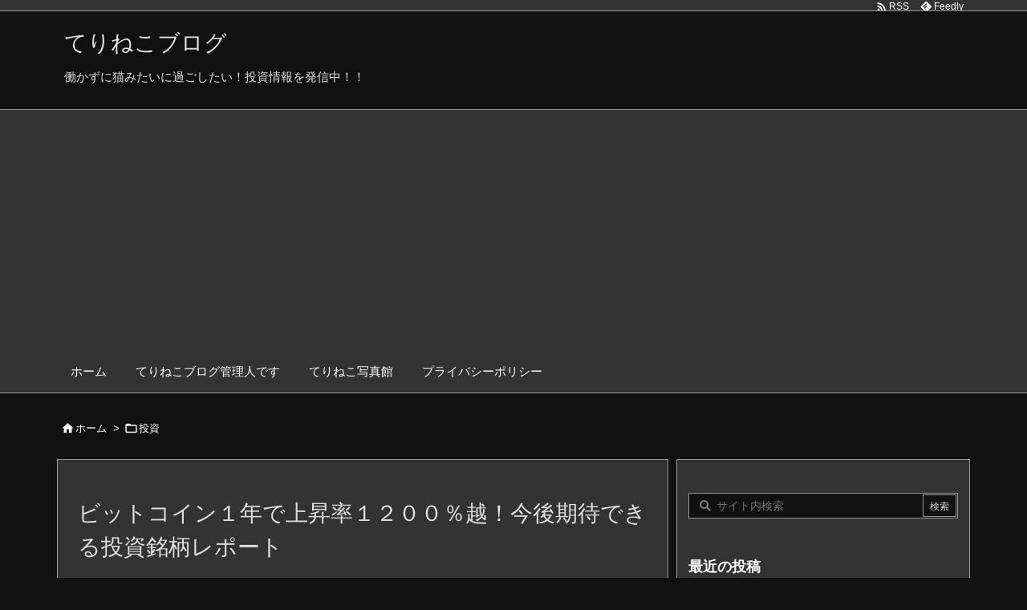

--- FILE ---
content_type: text/html; charset=UTF-8
request_url: https://terineko.com/post-509/
body_size: 31770
content:
<!DOCTYPE html>
<html lang="ja" itemscope itemtype="https://schema.org/WebPage">
<head prefix="og: http://ogp.me/ns# article: http://ogp.me/ns/article# fb: http://ogp.me/ns/fb#">
<meta charset="UTF-8" />
<meta http-equiv="X-UA-Compatible" content="IE=edge" />
<meta http-equiv="Content-Security-Policy" content="upgrade-insecure-requests" />
<meta name="viewport" content="width=device-width, initial-scale=1, user-scalable=yes" />
<script>/* <![CDATA[ */
(()=>{var e={};e.g=function(){if("object"==typeof globalThis)return globalThis;try{return this||new Function("return this")()}catch(e){if("object"==typeof window)return window}}(),function({ampUrl:n,isCustomizePreview:t,isAmpDevMode:r,noampQueryVarName:o,noampQueryVarValue:s,disabledStorageKey:i,mobileUserAgents:a,regexRegex:c}){if("undefined"==typeof sessionStorage)return;const d=new RegExp(c);if(!a.some((e=>{const n=e.match(d);return!(!n||!new RegExp(n[1],n[2]).test(navigator.userAgent))||navigator.userAgent.includes(e)})))return;e.g.addEventListener("DOMContentLoaded",(()=>{const e=document.getElementById("amp-mobile-version-switcher");if(!e)return;e.hidden=!1;const n=e.querySelector("a[href]");n&&n.addEventListener("click",(()=>{sessionStorage.removeItem(i)}))}));const g=r&&["paired-browsing-non-amp","paired-browsing-amp"].includes(window.name);if(sessionStorage.getItem(i)||t||g)return;const u=new URL(location.href),m=new URL(n);m.hash=u.hash,u.searchParams.has(o)&&s===u.searchParams.get(o)?sessionStorage.setItem(i,"1"):m.href!==u.href&&(window.stop(),location.replace(m.href))}({"ampUrl":"https:\/\/terineko.com\/post-509\/?amp=1","noampQueryVarName":"noamp","noampQueryVarValue":"mobile","disabledStorageKey":"amp_mobile_redirect_disabled","mobileUserAgents":["Mobile","Android","Silk\/","Kindle","BlackBerry","Opera Mini","Opera Mobi"],"regexRegex":"^\\\/((?:.|\\n)+)\\\/([i]*)$","isCustomizePreview":false,"isAmpDevMode":false})})();
/* ]]> */</script>
<title>てりねこブログビットコイン１年で上昇率１２００％越！今後期待できる投資銘柄レポート</title>
<meta name='robots' content='max-image-preview:large' />
<link rel='dns-prefetch' href='//ajax.googleapis.com' />
<link rel='dns-prefetch' href='//www.googletagmanager.com' />
<link rel='dns-prefetch' href='//stats.wp.com' />
<link rel='dns-prefetch' href='//pagead2.googlesyndication.com' />
<link rel="alternate" title="oEmbed (JSON)" type="application/json+oembed" href="https://terineko.com/wp-json/oembed/1.0/embed?url=https%3A%2F%2Fterineko.com%2Fpost-509%2F" />
<link rel="alternate" title="oEmbed (XML)" type="text/xml+oembed" href="https://terineko.com/wp-json/oembed/1.0/embed?url=https%3A%2F%2Fterineko.com%2Fpost-509%2F&#038;format=xml" />
<link rel='preconnect' href='//fonts.googleapis.com' crossorigin />
<link rel='preconnect' href='//fonts.gstatic.com' crossorigin />
<link rel="preload" as="style" type="text/css" href="https://terineko.com/wp-content/themes/luxeritas/style.async.min.css?v=1756208494" />
<link rel="preload" as="font" type="font/woff2" href="https://terineko.com/wp-content/themes/luxeritas/fonts/icomoon/fonts/icomoon.woff2" crossorigin />
<link rel="amphtml" href="https://terineko.com/post-509/amp/">
<link rel="canonical" href="https://terineko.com/post-509/" />
<link rel='shortlink' href='https://terineko.com/?p=509' />
<link rel="pingback" href="https://terineko.com/xmlrpc.php" />
<link rel="author" href="https://terineko.com/author/" />
<link rel="alternate" type="application/rss+xml" title="てりねこブログ RSS Feed" href="https://terineko.com/feed/" />
<link rel="alternate" type="application/atom+xml" title="てりねこブログ Atom Feed" href="https://terineko.com/feed/atom/" />
<meta name="description" content="こんにちはてりねこブログ管理人のsugiです。 今週注目されたCPI（米消費者物価指数）のコア指数が予想を下回りインフレへの圧力が抑制された状態が続くと示唆されましたが、ビットコイン価格は続伸。 更..." />
<meta name="keywords" content="投資, 米国株, ツイッター, テンバガー, ビットコイン, マイクロストラテジー, リップル, ロク, 投資, 投資信託, 楽天, 米国株" />
<meta name="theme-color" content="#316d00">
<meta name="format-detection" content="telephone=no">
<meta name="referrer" content="no-referrer-when-downgrade" />
<meta property="og:type" content="article" />
<meta property="og:url" content="https://terineko.com/post-509/" />
<meta property="og:title" content="てりねこブログビットコイン１年で上昇率１２００％越！今後期待できる投資銘柄レポート" />
<meta property="og:description" content="こんにちはてりねこブログ管理人のsugiです。 今週注目されたCPI（米消費者物価指数）のコア指数が予想を下回りインフレへの圧力が抑制された状態が続くと示唆されましたが、ビットコ..." />
<meta property="og:image" content="https://terineko.com/wp-content/uploads/2021/03/img_9176.png" />
<meta property="og:image:width" content="700" />
<meta property="og:image:height" content="393" />
<meta property="og:site_name" content="てりねこブログ" />
<meta property="og:locale" content="ja_JP" />
<meta property="article:section" content="投資" />
<meta property="article:published_time" content="2021-03-14T15:05:03Z" />
<meta property="article:modified_time" content="2023-12-30T14:54:55Z" />
<meta name="twitter:card" content="summary" />
<meta name="twitter:domain" content="terineko.com" />
<style id='wp-img-auto-sizes-contain-inline-css'>
img:is([sizes=auto i],[sizes^="auto," i]){contain-intrinsic-size:3000px 1500px}
/*# sourceURL=wp-img-auto-sizes-contain-inline-css */</style>
<style id='wp-block-image-inline-css' type='text/css'>
.wp-block-image>a,.wp-block-image>figure>a{display:inline-block}.wp-block-image img{box-sizing:border-box;height:auto;max-width:100%;vertical-align:bottom}@media not (prefers-reduced-motion){.wp-block-image img.hide{visibility:hidden}.wp-block-image img.show{animation:show-content-image .4s}}.wp-block-image[style*=border-radius] img,.wp-block-image[style*=border-radius]>a{border-radius:inherit}.wp-block-image.has-custom-border img{box-sizing:border-box}.wp-block-image.aligncenter{text-align:center}.wp-block-image.alignfull>a,.wp-block-image.alignwide>a{width:100%}.wp-block-image.alignfull img,.wp-block-image.alignwide img{height:auto;width:100%}.wp-block-image .aligncenter,.wp-block-image .alignleft,.wp-block-image .alignright,.wp-block-image.aligncenter,.wp-block-image.alignleft,.wp-block-image.alignright{display:table}.wp-block-image .aligncenter>figcaption,.wp-block-image .alignleft>figcaption,.wp-block-image .alignright>figcaption,.wp-block-image.aligncenter>figcaption,.wp-block-image.alignleft>figcaption,.wp-block-image.alignright>figcaption{caption-side:bottom;display:table-caption}.wp-block-image .alignleft{float:left;margin:.5em 1em .5em 0}.wp-block-image .alignright{float:right;margin:.5em 0 .5em 1em}.wp-block-image .aligncenter{margin-left:auto;margin-right:auto}.wp-block-image :where(figcaption){margin-bottom:1em;margin-top:.5em}.wp-block-image.is-style-circle-mask img{border-radius:9999px}@supports ((-webkit-mask-image:none) or (mask-image:none)) or (-webkit-mask-image:none){.wp-block-image.is-style-circle-mask img{border-radius:0;-webkit-mask-image:url('data:image/svg+xml;utf8,<svg viewBox="0 0 100 100" xmlns="http://www.w3.org/2000/svg"><circle cx="50" cy="50" r="50"/></svg>');mask-image:url('data:image/svg+xml;utf8,<svg viewBox="0 0 100 100" xmlns="http://www.w3.org/2000/svg"><circle cx="50" cy="50" r="50"/></svg>');mask-mode:alpha;-webkit-mask-position:center;mask-position:center;-webkit-mask-repeat:no-repeat;mask-repeat:no-repeat;-webkit-mask-size:contain;mask-size:contain}}:root :where(.wp-block-image.is-style-rounded img,.wp-block-image .is-style-rounded img){border-radius:9999px}.wp-block-image figure{margin:0}.wp-lightbox-container{display:flex;flex-direction:column;position:relative}.wp-lightbox-container img{cursor:zoom-in}.wp-lightbox-container img:hover+button{opacity:1}.wp-lightbox-container button{align-items:center;backdrop-filter:blur(16px) saturate(180%);background-color:#5a5a5a40;border:none;border-radius:4px;cursor:zoom-in;display:flex;height:20px;justify-content:center;opacity:0;padding:0;position:absolute;right:16px;text-align:center;top:16px;width:20px;z-index:100}@media not (prefers-reduced-motion){.wp-lightbox-container button{transition:opacity .2s ease}}.wp-lightbox-container button:focus-visible{outline:3px auto #5a5a5a40;outline:3px auto -webkit-focus-ring-color;outline-offset:3px}.wp-lightbox-container button:hover{cursor:pointer;opacity:1}.wp-lightbox-container button:focus{opacity:1}.wp-lightbox-container button:focus,.wp-lightbox-container button:hover,.wp-lightbox-container button:not(:hover):not(:active):not(.has-background){background-color:#5a5a5a40;border:none}.wp-lightbox-overlay{box-sizing:border-box;cursor:zoom-out;height:100vh;left:0;overflow:hidden;position:fixed;top:0;visibility:hidden;width:100%;z-index:100000}.wp-lightbox-overlay .close-button{align-items:center;cursor:pointer;display:flex;justify-content:center;min-height:40px;min-width:40px;padding:0;position:absolute;right:calc(env(safe-area-inset-right) + 16px);top:calc(env(safe-area-inset-top) + 16px);z-index:5000000}.wp-lightbox-overlay .close-button:focus,.wp-lightbox-overlay .close-button:hover,.wp-lightbox-overlay .close-button:not(:hover):not(:active):not(.has-background){background:none;border:none}.wp-lightbox-overlay .lightbox-image-container{height:var(--wp--lightbox-container-height);left:50%;overflow:hidden;position:absolute;top:50%;transform:translate(-50%,-50%);transform-origin:top left;width:var(--wp--lightbox-container-width);z-index:9999999999}.wp-lightbox-overlay .wp-block-image{align-items:center;box-sizing:border-box;display:flex;height:100%;justify-content:center;margin:0;position:relative;transform-origin:0 0;width:100%;z-index:3000000}.wp-lightbox-overlay .wp-block-image img{height:var(--wp--lightbox-image-height);min-height:var(--wp--lightbox-image-height);min-width:var(--wp--lightbox-image-width);width:var(--wp--lightbox-image-width)}.wp-lightbox-overlay .wp-block-image figcaption{display:none}.wp-lightbox-overlay button{background:none;border:none}.wp-lightbox-overlay .scrim{background-color:#fff;height:100%;opacity:.9;position:absolute;width:100%;z-index:2000000}.wp-lightbox-overlay.active{visibility:visible}@media not (prefers-reduced-motion){.wp-lightbox-overlay.active{animation:turn-on-visibility .25s both}.wp-lightbox-overlay.active img{animation:turn-on-visibility .35s both}.wp-lightbox-overlay.show-closing-animation:not(.active){animation:turn-off-visibility .35s both}.wp-lightbox-overlay.show-closing-animation:not(.active) img{animation:turn-off-visibility .25s both}.wp-lightbox-overlay.zoom.active{animation:none;opacity:1;visibility:visible}.wp-lightbox-overlay.zoom.active .lightbox-image-container{animation:lightbox-zoom-in .4s}.wp-lightbox-overlay.zoom.active .lightbox-image-container img{animation:none}.wp-lightbox-overlay.zoom.active .scrim{animation:turn-on-visibility .4s forwards}.wp-lightbox-overlay.zoom.show-closing-animation:not(.active){animation:none}.wp-lightbox-overlay.zoom.show-closing-animation:not(.active) .lightbox-image-container{animation:lightbox-zoom-out .4s}.wp-lightbox-overlay.zoom.show-closing-animation:not(.active) .lightbox-image-container img{animation:none}.wp-lightbox-overlay.zoom.show-closing-animation:not(.active) .scrim{animation:turn-off-visibility .4s forwards}}@keyframes show-content-image{0%{visibility:hidden}99%{visibility:hidden}to{visibility:visible}}@keyframes turn-on-visibility{0%{opacity:0}to{opacity:1}}@keyframes turn-off-visibility{0%{opacity:1;visibility:visible}99%{opacity:0;visibility:visible}to{opacity:0;visibility:hidden}}@keyframes lightbox-zoom-in{0%{transform:translate(calc((-100vw + var(--wp--lightbox-scrollbar-width))/2 + var(--wp--lightbox-initial-left-position)),calc(-50vh + var(--wp--lightbox-initial-top-position))) scale(var(--wp--lightbox-scale))}to{transform:translate(-50%,-50%) scale(1)}}@keyframes lightbox-zoom-out{0%{transform:translate(-50%,-50%) scale(1);visibility:visible}99%{visibility:visible}to{transform:translate(calc((-100vw + var(--wp--lightbox-scrollbar-width))/2 + var(--wp--lightbox-initial-left-position)),calc(-50vh + var(--wp--lightbox-initial-top-position))) scale(var(--wp--lightbox-scale));visibility:hidden}}
/*# sourceURL=https://terineko.com/wp-includes/blocks/image/style.min.css */
</style>
<style id='wp-block-tag-cloud-inline-css' type='text/css'>
.wp-block-tag-cloud{box-sizing:border-box}.wp-block-tag-cloud.aligncenter{justify-content:center;text-align:center}.wp-block-tag-cloud a{display:inline-block;margin-right:5px}.wp-block-tag-cloud span{display:inline-block;margin-left:5px;text-decoration:none}:root :where(.wp-block-tag-cloud.is-style-outline){display:flex;flex-wrap:wrap;gap:1ch}:root :where(.wp-block-tag-cloud.is-style-outline a){border:1px solid;font-size:unset!important;margin-right:0;padding:1ch 2ch;text-decoration:none!important}
/*# sourceURL=https://terineko.com/wp-includes/blocks/tag-cloud/style.min.css */
</style>
<style id='wp-block-paragraph-inline-css' type='text/css'>
.is-small-text{font-size:.875em}.is-regular-text{font-size:1em}.is-large-text{font-size:2.25em}.is-larger-text{font-size:3em}.has-drop-cap:not(:focus):first-letter{float:left;font-size:8.4em;font-style:normal;font-weight:100;line-height:.68;margin:.05em .1em 0 0;text-transform:uppercase}body.rtl .has-drop-cap:not(:focus):first-letter{float:none;margin-left:.1em}p.has-drop-cap.has-background{overflow:hidden}:root :where(p.has-background){padding:1.25em 2.375em}:where(p.has-text-color:not(.has-link-color)) a{color:inherit}p.has-text-align-left[style*="writing-mode:vertical-lr"],p.has-text-align-right[style*="writing-mode:vertical-rl"]{rotate:180deg}
/*# sourceURL=https://terineko.com/wp-includes/blocks/paragraph/style.min.css */
</style>
<style id='global-styles-inline-css' type='text/css'>
:root{--wp--preset--aspect-ratio--square: 1;--wp--preset--aspect-ratio--4-3: 4/3;--wp--preset--aspect-ratio--3-4: 3/4;--wp--preset--aspect-ratio--3-2: 3/2;--wp--preset--aspect-ratio--2-3: 2/3;--wp--preset--aspect-ratio--16-9: 16/9;--wp--preset--aspect-ratio--9-16: 9/16;--wp--preset--color--black: #000000;--wp--preset--color--cyan-bluish-gray: #abb8c3;--wp--preset--color--white: #ffffff;--wp--preset--color--pale-pink: #f78da7;--wp--preset--color--vivid-red: #cf2e2e;--wp--preset--color--luminous-vivid-orange: #ff6900;--wp--preset--color--luminous-vivid-amber: #fcb900;--wp--preset--color--light-green-cyan: #7bdcb5;--wp--preset--color--vivid-green-cyan: #00d084;--wp--preset--color--pale-cyan-blue: #8ed1fc;--wp--preset--color--vivid-cyan-blue: #0693e3;--wp--preset--color--vivid-purple: #9b51e0;--wp--preset--gradient--vivid-cyan-blue-to-vivid-purple: linear-gradient(135deg,rgb(6,147,227) 0%,rgb(155,81,224) 100%);--wp--preset--gradient--light-green-cyan-to-vivid-green-cyan: linear-gradient(135deg,rgb(122,220,180) 0%,rgb(0,208,130) 100%);--wp--preset--gradient--luminous-vivid-amber-to-luminous-vivid-orange: linear-gradient(135deg,rgb(252,185,0) 0%,rgb(255,105,0) 100%);--wp--preset--gradient--luminous-vivid-orange-to-vivid-red: linear-gradient(135deg,rgb(255,105,0) 0%,rgb(207,46,46) 100%);--wp--preset--gradient--very-light-gray-to-cyan-bluish-gray: linear-gradient(135deg,rgb(238,238,238) 0%,rgb(169,184,195) 100%);--wp--preset--gradient--cool-to-warm-spectrum: linear-gradient(135deg,rgb(74,234,220) 0%,rgb(151,120,209) 20%,rgb(207,42,186) 40%,rgb(238,44,130) 60%,rgb(251,105,98) 80%,rgb(254,248,76) 100%);--wp--preset--gradient--blush-light-purple: linear-gradient(135deg,rgb(255,206,236) 0%,rgb(152,150,240) 100%);--wp--preset--gradient--blush-bordeaux: linear-gradient(135deg,rgb(254,205,165) 0%,rgb(254,45,45) 50%,rgb(107,0,62) 100%);--wp--preset--gradient--luminous-dusk: linear-gradient(135deg,rgb(255,203,112) 0%,rgb(199,81,192) 50%,rgb(65,88,208) 100%);--wp--preset--gradient--pale-ocean: linear-gradient(135deg,rgb(255,245,203) 0%,rgb(182,227,212) 50%,rgb(51,167,181) 100%);--wp--preset--gradient--electric-grass: linear-gradient(135deg,rgb(202,248,128) 0%,rgb(113,206,126) 100%);--wp--preset--gradient--midnight: linear-gradient(135deg,rgb(2,3,129) 0%,rgb(40,116,252) 100%);--wp--preset--font-size--small: 13px;--wp--preset--font-size--medium: 20px;--wp--preset--font-size--large: 36px;--wp--preset--font-size--x-large: 42px;--wp--preset--spacing--20: 0.44rem;--wp--preset--spacing--30: 0.67rem;--wp--preset--spacing--40: 1rem;--wp--preset--spacing--50: 1.5rem;--wp--preset--spacing--60: 2.25rem;--wp--preset--spacing--70: 3.38rem;--wp--preset--spacing--80: 5.06rem;--wp--preset--shadow--natural: 6px 6px 9px rgba(0, 0, 0, 0.2);--wp--preset--shadow--deep: 12px 12px 50px rgba(0, 0, 0, 0.4);--wp--preset--shadow--sharp: 6px 6px 0px rgba(0, 0, 0, 0.2);--wp--preset--shadow--outlined: 6px 6px 0px -3px rgb(255, 255, 255), 6px 6px rgb(0, 0, 0);--wp--preset--shadow--crisp: 6px 6px 0px rgb(0, 0, 0);}:where(.is-layout-flex){gap: 0.5em;}:where(.is-layout-grid){gap: 0.5em;}body .is-layout-flex{display: flex;}.is-layout-flex{flex-wrap: wrap;align-items: center;}.is-layout-flex > :is(*, div){margin: 0;}body .is-layout-grid{display: grid;}.is-layout-grid > :is(*, div){margin: 0;}:where(.wp-block-columns.is-layout-flex){gap: 2em;}:where(.wp-block-columns.is-layout-grid){gap: 2em;}:where(.wp-block-post-template.is-layout-flex){gap: 1.25em;}:where(.wp-block-post-template.is-layout-grid){gap: 1.25em;}.has-black-color{color: var(--wp--preset--color--black) !important;}.has-cyan-bluish-gray-color{color: var(--wp--preset--color--cyan-bluish-gray) !important;}.has-white-color{color: var(--wp--preset--color--white) !important;}.has-pale-pink-color{color: var(--wp--preset--color--pale-pink) !important;}.has-vivid-red-color{color: var(--wp--preset--color--vivid-red) !important;}.has-luminous-vivid-orange-color{color: var(--wp--preset--color--luminous-vivid-orange) !important;}.has-luminous-vivid-amber-color{color: var(--wp--preset--color--luminous-vivid-amber) !important;}.has-light-green-cyan-color{color: var(--wp--preset--color--light-green-cyan) !important;}.has-vivid-green-cyan-color{color: var(--wp--preset--color--vivid-green-cyan) !important;}.has-pale-cyan-blue-color{color: var(--wp--preset--color--pale-cyan-blue) !important;}.has-vivid-cyan-blue-color{color: var(--wp--preset--color--vivid-cyan-blue) !important;}.has-vivid-purple-color{color: var(--wp--preset--color--vivid-purple) !important;}.has-black-background-color{background-color: var(--wp--preset--color--black) !important;}.has-cyan-bluish-gray-background-color{background-color: var(--wp--preset--color--cyan-bluish-gray) !important;}.has-white-background-color{background-color: var(--wp--preset--color--white) !important;}.has-pale-pink-background-color{background-color: var(--wp--preset--color--pale-pink) !important;}.has-vivid-red-background-color{background-color: var(--wp--preset--color--vivid-red) !important;}.has-luminous-vivid-orange-background-color{background-color: var(--wp--preset--color--luminous-vivid-orange) !important;}.has-luminous-vivid-amber-background-color{background-color: var(--wp--preset--color--luminous-vivid-amber) !important;}.has-light-green-cyan-background-color{background-color: var(--wp--preset--color--light-green-cyan) !important;}.has-vivid-green-cyan-background-color{background-color: var(--wp--preset--color--vivid-green-cyan) !important;}.has-pale-cyan-blue-background-color{background-color: var(--wp--preset--color--pale-cyan-blue) !important;}.has-vivid-cyan-blue-background-color{background-color: var(--wp--preset--color--vivid-cyan-blue) !important;}.has-vivid-purple-background-color{background-color: var(--wp--preset--color--vivid-purple) !important;}.has-black-border-color{border-color: var(--wp--preset--color--black) !important;}.has-cyan-bluish-gray-border-color{border-color: var(--wp--preset--color--cyan-bluish-gray) !important;}.has-white-border-color{border-color: var(--wp--preset--color--white) !important;}.has-pale-pink-border-color{border-color: var(--wp--preset--color--pale-pink) !important;}.has-vivid-red-border-color{border-color: var(--wp--preset--color--vivid-red) !important;}.has-luminous-vivid-orange-border-color{border-color: var(--wp--preset--color--luminous-vivid-orange) !important;}.has-luminous-vivid-amber-border-color{border-color: var(--wp--preset--color--luminous-vivid-amber) !important;}.has-light-green-cyan-border-color{border-color: var(--wp--preset--color--light-green-cyan) !important;}.has-vivid-green-cyan-border-color{border-color: var(--wp--preset--color--vivid-green-cyan) !important;}.has-pale-cyan-blue-border-color{border-color: var(--wp--preset--color--pale-cyan-blue) !important;}.has-vivid-cyan-blue-border-color{border-color: var(--wp--preset--color--vivid-cyan-blue) !important;}.has-vivid-purple-border-color{border-color: var(--wp--preset--color--vivid-purple) !important;}.has-vivid-cyan-blue-to-vivid-purple-gradient-background{background: var(--wp--preset--gradient--vivid-cyan-blue-to-vivid-purple) !important;}.has-light-green-cyan-to-vivid-green-cyan-gradient-background{background: var(--wp--preset--gradient--light-green-cyan-to-vivid-green-cyan) !important;}.has-luminous-vivid-amber-to-luminous-vivid-orange-gradient-background{background: var(--wp--preset--gradient--luminous-vivid-amber-to-luminous-vivid-orange) !important;}.has-luminous-vivid-orange-to-vivid-red-gradient-background{background: var(--wp--preset--gradient--luminous-vivid-orange-to-vivid-red) !important;}.has-very-light-gray-to-cyan-bluish-gray-gradient-background{background: var(--wp--preset--gradient--very-light-gray-to-cyan-bluish-gray) !important;}.has-cool-to-warm-spectrum-gradient-background{background: var(--wp--preset--gradient--cool-to-warm-spectrum) !important;}.has-blush-light-purple-gradient-background{background: var(--wp--preset--gradient--blush-light-purple) !important;}.has-blush-bordeaux-gradient-background{background: var(--wp--preset--gradient--blush-bordeaux) !important;}.has-luminous-dusk-gradient-background{background: var(--wp--preset--gradient--luminous-dusk) !important;}.has-pale-ocean-gradient-background{background: var(--wp--preset--gradient--pale-ocean) !important;}.has-electric-grass-gradient-background{background: var(--wp--preset--gradient--electric-grass) !important;}.has-midnight-gradient-background{background: var(--wp--preset--gradient--midnight) !important;}.has-small-font-size{font-size: var(--wp--preset--font-size--small) !important;}.has-medium-font-size{font-size: var(--wp--preset--font-size--medium) !important;}.has-large-font-size{font-size: var(--wp--preset--font-size--large) !important;}.has-x-large-font-size{font-size: var(--wp--preset--font-size--x-large) !important;}
/*# sourceURL=global-styles-inline-css */
</style>

<style id='classic-theme-styles-inline-css'>
/*! This file is auto-generated */
.wp-block-button__link{color:#fff;background-color:#32373c;border-radius:9999px;box-shadow:none;text-decoration:none;padding:calc(.667em + 2px) calc(1.333em + 2px);font-size:1.125em}.wp-block-file__button{background:#32373c;color:#fff;text-decoration:none}
/*# sourceURL=/wp-includes/css/classic-themes.min.css */</style>
<link rel="stylesheet" id="sharedaddy-css" href="//terineko.com/wp-content/plugins/jetpack/modules/sharedaddy/sharing.css" media="all" />
<link rel="stylesheet" id="social-logos-css" href="//terineko.com/wp-content/plugins/jetpack/_inc/social-logos/social-logos.min.css" media="all" />
<style id='luxech-inline-css'>
/*! Luxeritas WordPress Theme 3.23.3 - (C) 2015 Thought is free. */*,*:before,*:after{box-sizing:border-box}@-ms-viewport{width:device-width}a:not([href]):not([tabindex]),a:not([href]):not([tabindex]):hover,a:not([href]):not([tabindex]):focus{color:inherit;text-decoration:none}a:not([href]):not([tabindex]):focus{outline:0}h1{font-size:2em;margin:.67em 0}small{font-size:80%}img{border-style:none;vertical-align:middle}hr{box-sizing:content-box;height:0;overflow:visible;margin-top:1rem;margin-bottom:1rem;border:0}pre{margin-top:0;margin-bottom:1rem;overflow:auto;-ms-overflow-style:scrollbar}code,pre{font-family:monospace,monospace;font-size:1em}ul ul,ol ul,ul ol,ol ol{margin-bottom:0}p{margin-top:0;margin-bottom:1rem}button{border-radius:0}input,button,select,optgroup,textarea{margin:0;font-family:inherit;font-size:inherit;line-height:inherit}button,input{overflow:visible}button,select{text-transform:none}button,[type=button],[type=reset],[type=submit]{-webkit-appearance:button}button:not(:disabled),[type=button]:not(:disabled),[type=reset]:not(:disabled),[type=submit]:not(:disabled){cursor:pointer}::-moz-focus-inner{padding:0;border-style:none}::-webkit-inner-spin-button{height:auto}::-webkit-search-decoration{-webkit-appearance:none}label{display:inline-block;margin-bottom:.5rem}h1,h2,h3,h4,h5,h6{margin-top:0;margin-bottom:.5rem;font-family:inherit;font-weight:500;line-height:1.2;color:inherit}.container{width:100%;margin-right:auto;margin-left:auto}@media (min-width:768px){.container{max-width:720px}}@media (min-width:992px){.container{max-width:960px}}@media (min-width:1200px){.container{max-width:1140px}}.row{display:flex;flex-wrap:wrap}div[class^=col-]{flex:0 0 auto;position:relative;width:100%;min-height:1px;padding-right:15px;padding-left:15px}.col-12{max-width:100%}.col-6{max-width:50%}.col-4{max-width:33.333333%}.clearfix:after{display:block;clear:both;content:""}.pagination{display:flex;padding-left:0;list-style:none;border-radius:.25rem}table{border-collapse:collapse}caption{padding-top:.75rem;padding-bottom:.75rem;color:#6c757d;text-align:left;caption-side:bottom}th{text-align:left}body .material-icons,body .material-icons-outlined{font-size:inherit;font-feature-settings:'liga';-moz-osx-font-smoothing:grayscale;text-rendering:optimizeLegibility;transform:scale(1.3,1.3);transform-origin:top;margin-top:-.16em}.material-icons.flip-h{transform:scale(-1.3,1.3)}.material-icons.rotate{transform:rotate(180deg) translate(0,-1.3em) scale(1.3,1.3)}.material-icons.pull-left{float:left;margin-right:.3em}.material-icons.pull-right{float:right;margin-left:.3em}@font-face{font-family:'icomoon';src:url('/wp-content/themes/luxeritas/fonts/icomoon/fonts/icomoon.eot');src:url('/wp-content/themes/luxeritas/fonts/icomoon/fonts/icomoon.eot') format('embedded-opentype'),url('/wp-content/themes/luxeritas/fonts/icomoon/fonts/icomoon.woff2') format('woff2'),url('/wp-content/themes/luxeritas/fonts/icomoon/fonts/icomoon.woff') format('woff'),url('/wp-content/themes/luxeritas/fonts/icomoon/fonts/icomoon.ttf') format('truetype'),url('/wp-content/themes/luxeritas/fonts/icomoon/fonts/icomoon.svg') format('svg');font-weight:400;font-style:normal;font-display:swap}[class^=ico-],[class*=" ico-"]{font-family:'icomoon';display:inline-block;font-style:normal;font-weight:400;font-variant:normal;text-transform:none;text-rendering:auto;line-height:1;-webkit-font-smoothing:antialiased;-moz-osx-font-smoothing:grayscale}.ico-speech-bubble:before{content:"\e903"}.ico-external-link-alt:before{content:"\f35d"}.ico-external-link-square-alt:before{content:"\f360"}.ico-line:before{content:"\e700"}.ico-feedly:before{content:"\e600"}.ico-plus-square:before{content:"\f0fe"}.ico-minus-square:before{content:"\f146"}.ico-caret-square-down:before{content:"\f150"}.ico-search:before{content:"\f002"}.ico-link:before{content:"\f0c1"}.ico-caret-right:before{content:"\f0da"}.ico-spinner:before{content:"\f110"}.ico-comment:before{content:"\e900"}.ico-comments:before{content:"\e901"}.ico-chevron-up:before{content:"\f077"}.ico-chevron-down:before{content:"\f078"}.ico-twitter:before{content:"\f099"}.ico-facebook:before{content:"\f09a"}.ico-linkedin:before{content:"\f0e1"}.ico-angle-double-right:before{content:"\f101"}.ico-chevron-circle-left:before{content:"\f137"}.ico-chevron-circle-right:before{content:"\f138"}.ico-youtube-play:before{content:"\f16a"}.ico-instagram:before{content:"\f16d"}.ico-pinterest-p:before{content:"\f231"}.ico-get-pocket:before{content:"\f265"}.ico-spin{animation:ico-spin 2s infinite linear}@keyframes ico-spin{0%{transform:rotate(0)}100%{transform:rotate(360deg)}}*{margin:0;padding:0}a:hover,.term img,a:hover,.term img:hover{transition:opacity .3s,transform .5s}a:hover img{opacity:.8}hr{border-top:1px dotted #ddd}img,video,object,canvas{max-width:100%;height:auto;box-sizing:content-box}.no-js img.lazy{display:none!important}pre,ul,ol{margin:1.6em 0}ul ul,ol ol,ul ol,ol ul{margin:0 .6em 0}pre{margin-bottom:30px}blockquote,.wp-block-quote{display:block;position:relative;overflow:hidden;overflow-wrap:anywhere;margin:1.6em 5px;padding:25px;font-size:1.4rem;background:#666;border:0;border-radius:6px;box-shadow:0 5px 5px 0 rgba(18,63,82,.035),0 0 0 1px rgba(176,181,193,.2)}blockquote:after{content:"\275b\275b";display:block;position:absolute;font-family:Arial,sans-serif;font-size:200px;line-height:1em;left:-25px;top:-15px;opacity:.1}blockquote cite,.wp-block-quote cite{display:block;text-align:right;font-family:serif;font-size:.9em;font-style:oblique;color:#fff}.wp-block-quote:not(.is-large):not(.is-style-large){border:0}blockquote ol:first-child,blockquote p:first-child,blockquote ul:first-child{margin-top:5px}blockquote ol:last-child,blockquote p:last-child,blockquote ul:last-child{margin-bottom:5px}[type=submit],[type=text],[type=email],.reply a{display:inline;line-height:1;vertical-align:middle;padding:12px 12px 11px;max-width:100%}.reply a,[type=submit],.widget_categories select,.widget_archive select{color:#ddd;font-weight:400;background:#666;border:1px solid #999}option,textarea,[type=text],[type=email],[type=search]{color:inherit;background:#111;border:1px solid #999}[type=search]{-webkit-appearance:none;outline-offset:-2px;line-height:1;border-radius:0}textarea{overflow:auto;resize:vertical;padding:8px;max-width:100%}button{appearance:none;outline:0;border:0}.cboth{clear:both}.bold{font-weight:700}.wp-caption{margin-bottom:1.6em;max-width:100%}.wp-caption img[class*=wp-image-]{display:block;margin:0}.post .wp-caption-text,.post .wp-caption-dd{font-size:1.2rem;line-height:1.5;margin:0;padding:.5em 0}.sticky .posted-on{display:none}.bypostauthor>article .fn:after{content:"";position:relative}.screen-reader-text{clip:rect(1px,1px,1px,1px);height:1px;overflow:hidden;position:absolute !important;width:1px}strong{font-weight:700}em{font-style:italic}.alignleft{display:inline;float:left}.alignright{display:inline;float:right}.aligncenter{display:block;margin-right:auto;margin-left:auto}.post .alignfull{margin-left:-68px;margin-right:-68px}figure.alignwide>img,figure.alignfull>img{min-width:100%}blockquote.alignleft,.wp-caption.alignleft,.post img.alignleft{margin:.4em 1.6em 1.6em 0}blockquote.alignright,.wp-caption.alignright,.post img.alignright{margin:.4em 0 1.6em 1.6em}blockquote.aligncenter,.wp-caption.aligncenter,.post img.aligncenter{clear:both;margin-top:.4em;margin-bottom:1.6em}.wp-caption.alignleft,.wp-caption.alignright,.wp-caption.aligncenter{margin-bottom:1.2em}img[class*=wp-image-],img[class*=attachment-]{max-width:100%;height:auto}.gallery-item{display:inline-block;text-align:left;vertical-align:top;margin:0 0 1.5em;padding:0 1em 0 0;width:50%}.gallery-columns-1 .gallery-item{width:100%}.gallery-columns-2 .gallery-item{max-width:50%}@media screen and (min-width:30em){.gallery-item{max-width:25%}.gallery-columns-1 .gallery-item{max-width:100%}.gallery-columns-2 .gallery-item{max-width:50%}.gallery-columns-3 .gallery-item{max-width:33.33%}.gallery-columns-4 .gallery-item{max-width:25%}}.gallery-caption{display:block;font-size:1.2rem;line-height:1.5;padding:.5em 0}.wp-block-image{margin:1.6em 0}figure.wp-block-image{display:inline-block}.post ul.blocks-gallery-grid{padding:0}#head-in{padding-top:28px;background:#111}.band{position:absolute;top:0;left:0;right:0}div[id*=head-band]{margin:auto;height:34px;line-height:34px;overflow:hidden;background:#333;border-bottom:1px solid #999}.band-menu{position:relative;margin:auto}.band-menu ul{font-size:1px;margin:0 -5px 0 0;position:absolute;right:10px;list-style:none}.band-menu li{display:inline-block;vertical-align:middle;font-size:1.2rem;margin:0 3px;line-height:1}.band-menu li a{color:#fff;text-decoration:none}.band-menu li a:hover{color:#09f}.band-menu .menu-item a:before{display:inline;margin:5px;line-height:1;font-family:"icomoon";content:"\f0da"}div[id*=head-band] .snsf{display:block;min-width:28px;height:20px;margin:-2px -6px 0 0;text-align:center}div[id*=head-band] .snsf a{display:block;height:100%;width:100%;text-decoration:none;letter-spacing:0;font-family:Verdana,Arial,Helvetica,Roboto;padding:4px;border-radius:2px}#sitename{display:inline-block;max-width:100%;margin:0 0 12px;font-size:2.8rem;line-height:1.4}#sitename a{color:inherit;text-decoration:none}.desc{line-height:1.4}.info{padding:20px 10px;overflow:hidden}.logo,.logo-up{position:relative;margin:15px auto -10px auto;text-align:center}.logo-up{margin:15px auto 0 auto}#header .head-cover{position:relative;margin:auto}#header #gnavi,#foot-in,.foot-nav{margin:auto}#nav{margin:0;padding:0;border-top:1px solid #999;border-bottom:1px solid #999;position:relative;z-index:20}#nav,#gnavi ul.gu,#gnavi li.gl>a,.mobile-nav{color:#fff;background:#333}#gnavi .mobile-nav{display:none}#gnavi .nav-menu{display:block}#gnavi ul.gu{margin:0}#gnavi li.gl{float:left;position:relative;list-style-type:none;text-indent:0;white-space:nowrap}#gnavi li.gl>a{display:block;text-decoration:none;text-align:center;height:100%}#gnavi li ul.gu{display:none}@media (min-width:992px){#gnavi ul.gu{display:flex;flex-wrap:wrap}#gnavi li.gl{flex:0 0 auto;min-width:1px;background:#09f}#gnavi .gc>ul>li.gl{background:0 0}#gnavi li.gl>a>.gim{display:block;height:100%}#gnavi .gc>ul>li>a>.gim{transition:.4s;border-bottom:0;padding:16px 18px}#gnavi li.gl>ul{display:none;margin:0;border:1px solid #ccc;border-bottom:0;background:0 0;position:absolute;top:100%;z-index:1}#gnavi li li.gl{width:100%;min-width:160px}#gnavi li li.gl a>.gim{border-bottom:1px solid #ccc;font-size:1.3rem;padding:10px 15px;width:100%;text-align:left}#gnavi li li.gl>ul{padding:0;border-top:1px solid #ccc;overflow:hidden;top:-1px;left:100%}#gnavi li.gl:hover>a,#gnavi li.gl:hover>a>.gim,div.mobile-nav:hover,ul.mobile-nav li:hover{color:#fff;background:#09f}#gnavi li[class*=current]>a{background:none repeat scroll 0 0 #000;color:#fff}#gnavi ul ul>li[class*=children]>a>.gim:after{font-family:"icomoon";content:"\f0da";position:absolute;right:6px;top:0;bottom:0;margin:auto;height:1.3rem}}@media (max-width:991px){.mobile-nav p{letter-spacing:0;font-size:1.1rem;line-height:1;margin:6px 0 0}.mobile-nav li{white-space:nowrap;text-align:center;padding:8px 10px;border:0;list-style:none;cursor:pointer}.mobile-nav li:hover{opacity:.6}.mobile-nav li i,.mobile-nav li svg{font-size:1.8rem;font-style:normal}#gnavi ul.gu{display:none;border:0;border-bottom:solid 1px #ccc}#gnavi li.gl{display:block;float:none;width:100%;padding-left:0;text-align:left;line-height:2.3;border-top:1px solid #ccc;list-style:disc inside}#gnavi li.gl:hover>a>.gim{background:0 0}}#primary{border:1px solid transparent}#section,.grid{margin:0 10px 20px 0}.grid{padding:45px 68px;background:#333;border:1px solid #999}#breadcrumb{margin:20px 0 15px;padding:8px;line-height:2}#breadcrumb,#breadcrumb a{color:#fff;text-decoration:none;word-break:normal}#breadcrumb a:hover{text-decoration:underline}#breadcrumb h1,#breadcrumb li{display:inline;list-style-type:none;font-size:1.3rem}#breadcrumb i,#breadcrumb svg{margin-right:3px}#breadcrumb i.arrow{margin:0 8px}.term{margin-right:10px}.term img{float:left;max-width:40%;height:auto;margin-bottom:15px;background:inherit;border:1px solid #ddd;border-radius:4px;box-shadow:0 0 2px 1px rgba(255,255,255,1) inset}.term img:hover{border-color:#06c}#related .term img{padding:1px;width:100px;height:100px}.read-more-link,.read-more-link i,.read-more-link svg{text-decoration:underline}#list a{word-break:normal}#list .toc{margin:0 0 25px}#list .excerpt{margin:0 0 12px;line-height:1.8}.exsp{display:inline}#list .read-more{clear:both;line-height:1;margin:35px 0 30px;text-align:right}#list .read-more{margin:0}@media (max-width:575px){.read-more-link{background:#333;border:1px solid #aaa}.read-more-link:hover{color:red;background:#444;text-decoration:none}}.meta,.post .meta{margin:0;font-size:1.4rem;color:#fff;margin-bottom:35px;vertical-align:middle;padding:16px 0}.meta a{display:inline-block;color:#fff;text-decoration:underline}.meta i{margin-right:6px}.meta span{margin:0 12px 0 0}.meta span.break{margin:0 8px 0 4px}.meta span.first-item{margin:0;white-space:nowrap}.meta-box{margin:30px 10px}.toc .meta-u,.post .meta-u{background:0 0;border:0;margin:0 0 10px;padding:0}.post .meta-u{overflow:hidden;text-align:right}#paging{margin:auto;text-align:center}#paging ul{padding:0}#paging i{font-weight:700}#paging .not-allow i{font-weight:400;opacity:.3}.pagination{display:flex;justify-content:center;margin:0}.pagination li{flex:1 1 42px;max-width:42px;min-width:27px;float:left}.pagination>li>a,.pagination>li>span{display:inline-block;text-decoration:none;width:100%;padding:6px 0;color:inherit;background:#333;border:1px solid #ccc;border-right:0}.pagination>li:last-child>a,.pagination>li:last-child>span,.pagination>.not-allow:first-child>span:hover{border-right:1px solid #ccc}.pagination>.active>span,.pagination .current,.pagination>li>a:hover{color:#fff;background:#dc143c}.pagination>.active>span:hover,.pagination>.not-allow>span:hover{cursor:text}.post #paging{margin:20px 0 40px}.post{font-size:1.6rem;line-height:1.9}.post p{margin:1.3em 0}.post a{text-decoration:underline}.post h2,.post h3,.post h4,.post h5,.post h6{line-height:1.4;margin-top:35px;margin-bottom:30px}.post h1:first-child{margin-top:0}.post h2{border-left:8px solid #aaa;font-size:2.4rem;margin-top:50px;padding:8px 20px}.post h3{font-size:2.2rem;padding:2px 15px;margin-top:50px;margin-left:5px;border-left:2px #aaa solid}.post h4{font-size:1.8rem;padding:0 12px;border:0;border-left:solid 12px #aaa}.post h2:first-child,.post h3:first-child{margin-top:30px}.post table{margin-bottom:30px}.post td,.post th{padding:8px 10px;border:1px solid #ccc}.post th{text-align:center;background:#f5f4f3}.post ul,.post ol{padding:0 0 0 30px}.post .vcard{text-align:right}.post .vcard i,.post .vcard svg{margin-right:8px}.entry-title,#front-page-title{font-size:2.8rem;line-height:1.5;background:0 0;border:none;margin:0 0 10px;padding:0}.entry-title a{color:inherit;text-decoration:none}.entry-title a:hover{color:#dc143c}#sns-tops{margin:-25px 0 45px}#sns-bottoms{margin:16px 0 0}#bottom-area #sns-bottoms{margin-bottom:0}.sns-msg h2{display:inline-block;margin:0 0 0 5px;padding:0 8px;line-height:1;font-size:1.6rem;background:0 0;border:none;border-bottom:5px solid #c8c7c6}#pnavi{clear:both;padding:0;border:1px solid #ddd;background:#333;height:auto;overflow:hidden}#pnavi .next,#pnavi .prev{position:relative}#pnavi .next{text-align:right;border-bottom:1px solid #999}#pnavi i,#pnavi svg{font-size:2.2rem}#pnavi .next-arrow,#pnavi .prev-arrow{font-size:1.6rem;position:absolute;top:10px}#pnavi .next-arrow *,#pnavi .prev-arrow *{vertical-align:middle}#pnavi .next-arrow{left:20px}#pnavi .prev-arrow{right:20px}#pnavi .ntitle,#pnavi .ptitle{margin-top:32px}#pnavi img{height:100px;width:100px;border:1px solid #999;border-radius:8px}#pnavi a{display:block;padding:15px 30px;overflow:hidden;text-decoration:none;color:#888786;min-height:132px}#pnavi a:hover{color:#dc143c}#pnavi a>img,#pnavi a:hover>img{transition:opacity .4s,transform .4s}#pnavi a:hover>img{border-color:#337ab7}#pnavi .block-span{display:block;margin-top:35px}#pnavi .next img,#pnavi .no-img-next i,#pnavi .no-img-next svg{float:right;margin:0 0 0 10px}#pnavi .prev img,#pnavi .no-img-prev i,#pnavi .no-img-prev svg{float:left;margin:0 10px 0 0}#pnavi i.navi-home,#pnavi svg.navi-home,#pnavi .no-img-next i,#pnavi .no-img-next svg,#pnavi .no-img-prev i,#pnavi .no-img-prev svg{font-size:7.6rem;padding:5px 0}@media (min-width:1200px),(min-width:540px) and (max-width:991px){#pnavi .next,#pnavi .prev,#pnavi .next a,#pnavi .prev a{padding-bottom:32767px;margin-bottom:-32752px}#pnavi .next,#pnavi .prev{margin-bottom:-32767px;width:50%}#pnavi .next{float:right;border-left:1px solid #999}}.related,.discussion,.tb{font-size:2.4rem;line-height:2;margin:0 0 15px}.related i,.related svg,.discussion i,.discussion svg,.tb i,.tb svg{margin-right:10px}#related{padding:0}#related .term img{float:left;margin:8px 10px 8px 0}#related h3{font-size:1.6rem;font-weight:700;padding:0;margin:10px 0 10px 10px;border:none}#related h3 a{color:inherit;text-decoration:none;line-height:1.6}#related h3 a:hover{color:#09f}#related .toc{padding:10px 0;border-top:1px dotted #ccc}#related .toc:first-child{border-top:none}#related .excerpt p{display:inline;opacity:.7;font-size:1.3rem}#comments h3{font-size:1.6rem;border:none;padding:10px 0;margin-bottom:10px}#comments h3 i,#comments h3 svg{font-size:2.2rem;margin-right:10px}.comments-list,.comments-list li{border-bottom:1px solid #999}.comments-list li{margin-bottom:20px}.comments-list .comment-body{padding-bottom:20px}.comments-list li:last-child{margin-bottom:0;padding-bottom:0;border:none}#comments p{font-size:1.4rem;margin:20px 0}#comments label{display:block}.comment-author.vcard .avatar{display:block;float:left;margin:0 10px 20px 0}.comment-meta{margin-bottom:40px}.comment-meta:after{content:" ";clear:both}.fn{line-height:1.6;font-size:1.5rem}.says{margin-left:10px}.commentmetadata{font-size:1.4rem;height:15px;padding:10px 10px 10px 0}.reply a{display:block;text-decoration:none;text-align:center;width:65px;margin:0 0 0 auto}.comments-list{padding-left:0;list-style-type:none}.comments-list li.depth-1>ul.children{padding-left:30px}.comments-list li{list-style-type:none}#comments .no-comments{margin:0 0 20px;padding:10px 20px 30px;border-bottom:1px solid #999}#c-paging{text-align:center;padding:0 0 20px;border-bottom:1px solid #ccc}#commentform p{margin:0 0 20px}#respond{font-size:1.6rem}#commentform .tags{padding:10px;font-size:1.3rem}#commentform-author{display:flex;flex-wrap:wrap}.comment-form-author{flex:0 1 35%;padding-right:10px}.comment-form-email{flex:1 0 64%}#commentform,#comments textarea,[type^=text],[class^=comment-form-]{margin:0;width:100%}#comments .comment-form-cookies-consent{display:table}#comments .comment-form-cookies-consent *{display:table-cell;margin:0 5px 0 0;width:auto;vertical-align:middle}#comments .form-submit{margin:0}#comments .comments-list .form-submit{margin-bottom:40px}#comments [type=submit]{color:#fff;background:#666;padding:18px 18px 17px;cursor:pointer}#comments [type=submit]:hover{background:#dc143c}#trackback input{width:100%;margin:0 0 10px}#list-title{margin:0 0 40px;font-size:2.8rem;font-weight:400}#section .grid #list-title{margin:0}div[id*=side-],#col3{padding:20px 0;border:1px solid #999;background:#333}#side .widget,#col3 .widget{word-break:break-all;margin:0 6px;padding:20px 7px;border:1px solid transparent}#side ul,#col3 ul{margin-bottom:0}#side ul li,#col3 ul li{list-style-type:none;line-height:2;margin:0;padding:0}#side ul li li,#col3 ul li li{margin-left:16px}#side h3,#col3 h3,#side h4,#col3 h4{font-size:1.8rem;font-weight:700;color:#fff;margin:4px 0 20px;padding:4px 0}.search-field{border:1px solid #999}#wp-calendar,.wp-calendar-nav{background:#333}#wp-calendar caption{color:inherit;background:#111}#wp-calendar #today{background:#504139}#wp-calendar .pad{background:#222}#footer{clear:both;background:#111;border-top:1px solid #999;z-index:10}.row{margin:0}#foot-in{padding:25px 0}#foot-in a{color:#fff}#foot-in h4{font-size:1.8rem;font-weight:700;margin:15px 0;padding:4px 10px;border-left:8px solid #999}#foot-in ul li{list-style-type:none;line-height:1.8;margin:0 10px;padding:0}#foot-in ul li li{margin-left:15px}.foot-nav ul{margin:0 auto;padding:20px 15px}.foot-nav li{display:inline-block;margin:0}.foot-nav li:before{content:"\07c";margin:0 10px}.foot-nav li:first-child:before{content:"";margin:0}#copyright{font-size:1.2rem;padding:20px 0;color:#fff;background:#111;clear:both}#footer .copy{font-size:1.2rem;line-height:1;margin:20px 0 0;text-align:center}#footer .copy a{color:inherit}#footer #thk{margin:20px 0;white-space:nowrap;font-size:1.1rem;word-spacing:-1px}#page-top{position:fixed;bottom:14px;right:14px;font-weight:700;background:#656463;text-decoration:none;color:#fff;padding:16px 20px;text-align:center;cursor:pointer;transition:.8s;opacity:0;visibility:hidden;z-index:99}#page-top:hover{opacity:1!important}iframe{box-sizing:content-box;border:0}.i-video{display:block;position:relative;overflow:hidden}.i-video{padding-top:25px;padding-bottom:56.25%}.i-video iframe,.i-video object,.i-video embed{position:absolute;top:0;left:0;height:100%;width:100%}.i-embed iframe{width:100%}.head-under{margin-top:20px}.head-under,.post-title-upper,.post-title-under{margin-bottom:20px}.posts-under-1{padding:20px 0}.posts-under-2{padding-bottom:40px}.recentcomments a{display:inline;padding:0;margin:0}#main{flex:0 1 772px;max-width:772px;min-width:1px;float:left}#side{flex:0 0 366px;width:366px;min-width:1px;float:right}@media (min-width:992px){#primary,#field{display:flex}#breadcrumb,.head-cover{display:block !important}#sitename img{margin:0}}@media screen and (min-width:768px){.logo,#head-band-in,div[id*=head-band] .band-menu,#header .head-cover,#header #gnavi,#foot-in{max-width:720px}}@media screen and (min-width:992px){.logo,#head-band-in,div[id*=head-band] .band-menu,#header .head-cover,#header #gnavi,#foot-in{max-width:960px}}@media screen and (min-width:992px) and (max-width:1199px){#main{flex:0 1 592px;max-width:592px;min-width:1px}}@media screen and (min-width:1200px){.logo,#head-band-in,div[id*=head-band] .band-menu,#header .head-cover,#header #gnavi,#foot-in{max-width:1140px}#list .term img{width:auto;height:auto;margin-right:20px}}@media screen and (max-width:1199px){#list .term img{max-width:40%;height:auto;margin-right:20px}}@media print,(max-width:991px){#primary,#main,#side{display:block;width:100%;float:none;clear:both}div[id*=head-band]{padding:0 5px}#header #gnavi{padding-left:0;padding-right:0}#main{margin-bottom:30px}#section{margin-right:0}.grid,#side .widget,#col3 .widget{padding-left:20px;padding-right:20px}.grid{margin:0 0 20px}.post .alignfull{margin-left:-20px;margin-right:-20px}#side .widget,#col3 .widget{margin-left:0;margin-right:0}#related .toc{margin-right:15px}.comments-list li.depth-1>ul.children{padding-left:0}#foot-in{padding:0}#foot-in .col-xs-4,#foot-in .col-xs-6,#foot-in .col-xs-12{display:none}div[id*=side-]{margin-bottom:20px}#side-scroll{max-width:32767px}}@media (max-width:575px){.grid,#side .widget,#col3 .widget{padding-left:7px;padding-right:7px}.meta,.post .meta{font-size:1.2rem}#list .term img{max-width:30%;height:auto;margin:0 15px 25px 0}#list .excerpt{padding-left:0;margin:0 0 40px}.excerpt p:not(.meta){display:inline}.excerpt br{display:none}.read-more-link{display:block;clear:both;padding:12px;font-size:1.2rem;text-align:center;white-space:nowrap;overflow:hidden}.read-more-link,.read-more-link i{text-decoration:none}#list .term img{margin-bottom:30px}#list .read-more-link{margin:20px 0 0}#sitename{font-size:2.2rem}.entry-title,#front-page-title,.post h2,.post h3,.related,.discussion,.tb{font-size:1.8rem}#paging a,#paging span{padding:13px 0}[class^=comment-form-]{flex:0 0 100%;padding:0}#page-top{font-size:2rem;padding:8px 14px}.ptop{display:none}}div[class*=snsf-]{margin:2px 0 0;padding:0}div[class*=snsf-] .clearfix{padding:0}div[class*=snsf-] i,div[class*=snsf-] svg{max-width:16px}.snsname,.cpname{margin-left:5px}.snsfb{display:flex;flex-wrap:wrap;justify-content:space-between}.snsf-c li,.snsf-w li{flex:1 1 auto;list-style:none;vertical-align:middle;text-align:center;color:#fff;padding:1px 2px;margin-bottom:2px;white-space:nowrap;cursor:pointer}.snsf-c .snsfb li [aria-label],.snsf-w .snsfb li [aria-label]{padding:9px 0 10px}.snsf-c [aria-label],.snsf-w [aria-label],.snsf-c .snsfcnt,.snsf-w .snsfcnt{display:block;font-family:Verdana,Arial,Helvetica,Roboto;text-align:center;text-decoration:none;width:100%;border-radius:2px}.snsf-c .ico-hatena,.snsf-w .ico-hatena{font-weight:700;font-family:Verdana,Arial,Helvetica,Roboto}.snsf-c [aria-label],.snsf-c [aria-label]:hover,.snsf-w [aria-label],.snsf-w [aria-label]:hover{position:relative;line-height:1;padding:10px 0;color:#fff}.snsf-c .snsfb li [aria-label],.snsf-w .snsfb li [aria-label]{font-family:Verdana,Arial,Helvetica,Roboto;font-size:1.3rem;letter-spacing:-1px}.snsf-c .snsfb li [aria-label]{height:32px;box-shadow:0 1px 4px 0 rgba(0,0,0,.2)}.snsf-w .snsfb li [aria-label]{box-sizing:border-box;border:1px solid #ddd}.snsf-c .snsfb li [aria-label]:hover{opacity:.6}.snsf-w .snsfb li [aria-label]:hover{background:#f8f8f8;opacity:.7}.snsf-c .snsfb i,.snsf-w .snsfb i{margin-right:3px}.snsfcnt{display:block;position:absolute;right:0;top:-18px;padding:3px 0;font-size:1.1rem;background:#fffefd}.snsf-c .snsfcnt{color:#333;border:2px solid #ddd}.snsf-w .snsfcnt{box-sizing:content-box;top:-18px;left:-1px;border:1px solid #ddd;border-radius:2px 2px 0 0;color:#333}.snsfcnt i{margin:0 !important}div[class$=-w] ul[class*=sns] li a,div[class$=-w] ul[class*=sns] li.cp-button [aria-label]{background:#fbfbfb}.snsf-c .twitter a{background:#1c9be2}.snsf-c .facebook a{background:#3b5998}.snsf-c .linkedin a{background:#0479b4}.snsf-c .pinit a{background:#bd081c}.snsf-c .hatena a{background:#3875c4}.snsf-c .pocket a{background:#ee4257}.snsf-c .line a{background:#00c300}.snsf-c .rss a{background:#f86300}.snsf-c .feedly a{background:#2bb24c}.snsf-c .cp-button [aria-label]{background:#56350d}.snsf-c .twitter .snsfcnt{border-color:#1c9be2}.snsf-c .facebook .snsfcnt{border-color:#3b5998}.snsf-c .linkedin .snsfcnt{border-color:#0479b4}.snsf-c .pinit .snsfcnt{border-color:#bd081c}.snsf-c .hatena .snsfcnt{border-color:#3875c4}.snsf-c .pocket .snsfcnt{border-color:#ee4257}.snsf-c .line .snsfcnt{border-color:#00c300}.snsf-c .rss .snsfcnt{border-color:#f86300}.snsf-c .feedly .snsfcnt{border-color:#2bb24c}.snsf-c .cp-button .snsfcnt{border-color:#56350d}.snsf-w .snsfb .twitter a{color:#1c9be2}.snsf-w .snsfb .facebook a{color:#3b5998}.snsf-w .snsfb .linkedin a{color:#0479b4}.snsf-w .snsfb .pinit a{color:#bd081c}.snsf-w .snsfb .hatena a{color:#3875c4}.snsf-w .snsfb .pocket a{color:#ee4257}.snsf-w .snsfb .line a{color:#00c300}.snsf-w .snsfb .rss a{color:#f86300}.snsf-w .snsfb .feedly a{color:#2bb24c}.snsf-w .snsfb .cp-button [aria-label]{color:#56350d}@media screen and (max-width:765px){div[class*=snsf-] .snsname{display:none}}@media screen and (min-width:992px){.snsfb li.line-sm{display:none !important}}@media screen and (max-width:991px){.snsfb li.line-pc{display:none !important}}.blogcard{margin:0 0 1.6em}.blogcard p{font-size:1.6rem;line-height:1.6;margin:0 0 .5em}.blogcard a{font-size:1.4rem}a.blogcard-href{display:block;position:relative;padding:20px;border:1px solid #ddd;background:#fff;color:#111;text-decoration:none;max-width:540px;min-height:140px;transition:transform .4s ease}a.blogcard-href:hover{color:#ff811a;background:#fcfcfc;box-shadow:3px 3px 8px rgba(0,0,0,.2);transform:translateY(-4px)}p.blog-card-title{color:#111;font-weight:700}p.blog-card-desc{font-size:.9em;color:#666}.blogcard-img{float:right;margin:0 0 15px 20px}p.blogcard-link{clear:both;font-size:.8em;color:#999;margin:15px 0 0}img.blogcard-icon,amp-img.blogcard-icon{display:inline-block;width:18px;height:18px}#search{padding-bottom:0;position:relative;width:100%}#search label{width:100%;margin:0}.search-field{width:100%;height:32px;margin:0;padding:4px 6px}[type=submit].search-submit{position:absolute;top:2px;right:2px;height:28px;padding:8px;font-size:1.2rem;background:0 0;cursor:pointer}.search-field:placeholder-shown{font-family:"icomoon";color:#767676;font-size:1.4rem}#search input:focus::placeholder{color:transparent}.widget_categories a,.widget_archive a,.widget_nav_menu a{display:block;padding:3px 0}@media print,(max-width:991px){.widget_categories a,.widget_archive a,.widget_nav_menu a{padding:7px 0}}.widget_categories,.widget_archive{margin-bottom:5px}.widget_categories select,.widget_archive select{padding:15px 13px;width:100%;height:32px;margin:0;padding:4px 6px;border:1px solid #bbb}.calendar_wrap{margin-bottom:10px}#wp-calendar,.wp-calendar-nav{display:table;table-layout:fixed;line-height:2;width:100%;margin:0 auto;padding:0;border-collapse:collapse;border-spacing:0;font-size:1.2rem}#side #wp-calendar,#col3 #wp-calendar{margin:0 auto}#wp-calendar caption{padding:2px;width:auto;text-align:center;font-weight:700;border:thin solid #ccc;border-radius:3px 3px 0 0;caption-side:top}#wp-calendar #today{font-weight:700}#wp-calendar th,#wp-calendar td,.wp-calendar-nav span{line-height:2;vertical-align:middle;text-align:center}#wp-calendar td,.wp-calendar-nav span{display:table-cell;border:thin solid #ccc}.wp-calendar-nav span{border-top:0}.wp-calendar-nav span.pad{width:0}#wp-calendar th{font-style:normal;font-weight:700;color:#fff;border-left:thin solid #ccc;border-right:thin solid #ccc;background:#333}#wp-calendar a{font-size:1.2rem;color:#3969ff;text-decoration:underline}#wp-calendar a:hover{color:#c3251d}@media print,(max-width:991px){#wp-calendar,#wp-calendar a{font-size:1.7rem}}.tagcloud{display:flex;flex-wrap:wrap;letter-spacing:-.4em}.tagcloud a{display:inline-block;flex:1 0 auto;min-width:1px;letter-spacing:normal;text-decoration:none;font-size:14px;font-size:1.4rem!important;border:1px solid #ddd;margin:2px;padding:5px 10px}#thk-new{font-size:1.2rem;margin:-10px 0 0}#thk-new .term img,#thk-new .term amp-img{margin:0 10px 0 0;padding:1px;max-width:100px;max-height:100px}#thk-new .excerpt p{display:block;margin:0;padding:0;line-height:1.4}#thk-new p.new-meta{margin:0 0 6px}#thk-new p.new-title{font-size:1.3rem;font-weight:700;line-height:1.4;padding:0;margin:0 0 12px;text-decoration:none}#thk-new .toc{padding:15px 0;border-bottom:1px dotted #ccc}#thk-new .toc:last-child{margin-bottom:0;padding-bottom:0;border-style:none}div#thk-rcomments{margin-top:-5px;margin-left:5px}#thk-rcomments .recentcomments,#thk-rcomments .recentcomments a{background:0 0;font-size:1.2rem}#thk-rcomments .recentcomments{margin:0;border-bottom:1px dotted #ddd}#thk-rcomments .recentcomments a{text-decoration:underline}#thk-rcomments .recentcomments:last-child{border-bottom:none}#thk-rcomments .comment_post{margin-left:10px}#thk-rcomments .widget_comment_author,#thk-rcomments .widget_comment_author a{margin:15px 0;min-height:40px;color:#767574;font-size:1.2rem;font-weight:700;line-height:1.5;overflow:hidden}#thk-rcomments .widget_comment_author img,#thk-rcomments .widget_comment_author amp-img{float:left;vertical-align:middle;margin:0 5px 0 0}#thk-rcomments .widget_comment_author span{display:block;margin:auto 0;overflow:hidden}#thk-rcomments [class*=ico-comment]{margin-right:6px;color:red}#thk-rcomments .ico-angle-double-right{margin-right:6px}#thk-rcomments .comment_excerpt{margin:14px 0 14px 10px;font-size:1.2rem;line-height:1.8}#thk-rcomments .comment_post{display:block;margin:0 0 14px 12px}.ps-widget{margin:0;padding:0;width:100%;overflow:hidden}p.ps-label{text-align:left;margin:0 auto 5px auto;font-size:1.4rem}.ps-widget{display:inline-block}.rectangle-1-row{margin-bottom:10px}.rectangle-1-col{margin-right:10px}.ps-250-250{max-width:250px;max-height:250px}.ps-300-250{max-width:300px;max-height:250px}.ps-336-280{max-width:336px;max-height:280px}.ps-120-600{max-width:120px;max-height:600px}.ps-160-600{max-width:160px;max-height:600px}.ps-300-600{max-width:300px;max-height:600px}.ps-468-60{max-width:468px;max-height:60px}.ps-728-90{max-width:728px;max-height:90px}.ps-970-90{max-width:970px;max-height:90px}.ps-970-250{max-width:970px;max-height:250px}.ps-320-100{max-width:320px;max-height:100px}.ps-col{max-width:690px}@media (min-width:541px) and (max-width:1200px){.rectangle-1-col,.rectangle-2-col{margin:0 0 10px}rectangle-2-col{margin-bottom:20px}.ps-col{max-width:336px}}@media (max-width:991px){.ps-120-600,.ps-160-600,.ps-300-600{max-width:300px;max-height:600px}.ps-728-90,.ps-970-90,.ps-970-250{max-width:728px;max-height:90px}}@media (max-width:767px){.ps-728-90,.ps-970-90,.ps-970-250{max-width:468px;max-height:60px}}@media (max-width:540px){.rectangle-2-col,.rectangle-2-row{display:none}div.ps-widget{max-width:336px;max-height:none}.ps-col{max-width:336px}p.ps-728-90,p.ps-970-90,p.ps-970-250,div.ps-728-90,div.ps-970-90,div.ps-970-250{max-width:320px;max-height:100px}}div.ps-wrap{max-height:none}p.al-c,div.al-c{text-align:center;margin-left:auto;margin-right:auto}#thk-follow{display:table;width:100%;table-layout:fixed;border-collapse:separate;border-spacing:4px 0}#thk-follow ul{display:table-row}#thk-follow ul li{display:table-cell;box-shadow:1px 1px 3px 0 rgba(0,0,0,.3)}#thk-follow .snsf{display:block;border-radius:4px;padding:1px;height:100%;width:100%}#thk-follow li a{display:block;overflow:hidden;white-space:nowrap;border:3px solid #fff;border-radius:2px;line-height:1.2;letter-spacing:0;padding:5px 0;color:#fff;font-size:18px;font-family:Verdana,Arial,Helvetica,Roboto;text-align:center;text-decoration:none}#thk-follow .fname{display:block;font-size:10px}#thk-follow a:hover{opacity:.7}#thk-follow .twitter{background:#1c9be2}#thk-follow .facebook{background:#3b5998}#thk-follow .instagram{background:linear-gradient(200deg,#6559ca,#bc318f 35%,#e33f5f 50%,#f77638 70%,#fec66d 100%)}#thk-follow .pinit{background:#bd081c}#thk-follow .hatena{background:#3875c4}#thk-follow .google{background:#dd4b39}#thk-follow .youtube{background:#ae3a34}#thk-follow .line{background:#00c300}#thk-follow .rss{background:#f86300}#thk-follow .feedly{background:#2bb24c}#thk-rss-feedly{display:table;width:100%;table-layout:fixed;border-collapse:separate;border-spacing:6px 0}#thk-rss-feedly ul{display:table-row}#thk-rss-feedly li{display:table-cell}#thk-rss-feedly li a{display:block;overflow:hidden;white-space:nowrap;width:100%;font-size:1.6rem;line-height:22px;padding:7px 0;color:#fff;border-radius:3px;text-align:center;text-decoration:none;box-shadow:1px 1px 3px 0 rgba(0,0,0,.3)}#thk-rss-feedly a:hover{color:#fff;opacity:.7}#thk-rss-feedly a.icon-rss-button{background:#f86300}#thk-rss-feedly a.icon-feedly-button{background:#2bb24c}#thk-rss-feedly a span{font-family:Garamond,Palatino,Caslon,'Century Oldstyle',Bodoni,'Computer Modern',Didot,Baskerville,'Times New Roman',Century,Egyptienne,Clarendon,Rockwell,serif;font-weight:700}#thk-rss-feedly i{margin:0 10px 0 0;color:#fff}#side .widget-qr img,#col3 .widget-qr img,#side .widget-qr amp-img,#col3 .widget-qr amp-img{display:block;margin:auto}#layer li.gl>a{text-align:left;padding:10px;font-size:1.3rem;margin:0;padding-left:20px;width:100%}#layer li.gl>a:hover{text-decoration:none}#layer li.gl>a:before{font-family:"icomoon";content:"\f0da";padding-right:10px}#layer li[class*=children] span{pointer-events:none}#layer li[class*=children] a{padding-left:16px}#layer li[class*=children] li a{padding-left:35px}#layer li li[class*=children] a{padding-left:32px}#layer li li[class*=children] li a{padding-left:55px}#layer li ul.gu{border-bottom:0}#layer li li.gl>a:before{content:"-"}#layer li li li.gl>a:before{content:"\0b7"}#close{position:fixed;top:10px;right:10px;padding:8px 12px;box-sizing:content-box;color:#fff;background:#000;border:2px solid #ddd;border-radius:4px;opacity:.7;text-align:center;cursor:pointer;z-index:1200}#close i,#close svg{font-size:18px;margin:0}#close i:before{vertical-align:middle}#close:hover{opacity:1}#sform{display:none;position:absolute;top:0;left:0;right:0;width:98%;height:48px;max-width:600px;margin:auto;padding:2px;background:rgba(0,0,0,.5);border-radius:6px;z-index:1200}#sform .search-form{position:relative;width:100%;margin:auto;border-radius:6px}#sform .search-field{height:44px;border-radius:4px;font-size:18px}#sform .search-submit{border-radius:4px;height:40px}html{overflow:auto;overflow-y:scroll;-webkit-text-size-adjust:100%;-webkit-tap-highlight-color:transparent;font-size:63%!important}#list .posts-list-middle-widget{padding:15px}#list .exsp,#list .exsp p{opacity:.45}#list div[id^=tile-] .exsp{opacity:.48}#list div[id^=card-] .exsp{opacity:.46}#head-in{margin-top:-1px;padding-top:15px}body{overflow:hidden;font-family:'Yu Gothic',Osaka,'Hiragino Kaku Gothic Pro',Meiryo,'MS PGothic','Roboto',sans-serif;font-weight:400;color:#e0e0e0;background:#111}a{word-break:break-all;text-decoration:none;background-color:transparent;-webkit-text-decoration-skip:objects;color:#dc143c}a:hover{text-decoration:none;color:#09f}.post p{margin-top:5.8em;margin-bottom:2em;line-height:2.3}body,li,pre,blockquote{font-size:1.5rem}#mobile-buttons{display:flex;overflow-x:auto;position:fixed;left:0;right:0;bottom:14px;margin:0;white-space:nowrap;transition:.8s;z-index:90}#mobile-buttons ul{display:flex;margin:auto}#mobile-buttons li{display:inline-block;list-style:none;flex:0 0 auto;padding:8px 12px 6px;font-size:1.6rem;line-height:1.2;margin:0 2px;min-width:70px;text-align:center;color:#fff;background:rgba(0,0,0,.6);border-radius:0;cursor:pointer;white-space:nowrap}#mobile-buttons li *{vertical-align:middle;color:#fff}#sns-mobile ul{margin:0}#sns-mobile [class*=-count],#sns-mobile [class*=-check]{display:none}#mobile-buttons span{font-size:1.2rem}.post .entry-title,#front-page-title{margin-bottom:45px}div[id*=head-band]{height:14px;line-height:14px}#footer-nav{text-align:center}.post .spotlight{cursor:zoom-in}#page-top{border-radius:10px}.home #bottom-area #paging{margin-bottom:30px}#sns-tops li,#sns-bottoms li,#sns-mobile li{min-width:20%}@media (min-width:576px){#list .excerpt{overflow:hidden}}@media (min-width:992px){#section,.grid{margin:0 10px 20px 0}#side{flex-basis:366px;width:366px}#side-scroll{border-top:0;padding-top:0}#mobile-buttons{display:none}#footer-nav{border-bottom:1px solid #ccc}}@media (min-width:1200px){#field,#main{flex:0 1 100%;max-width:100%;min-width:1px}}@media (min-width:1310px){.container{width:100%;max-width:100%;padding-right:5px;padding-left:5px}.logo,#header .head-cover,#header #gnavi,#head-band-in,#foot-in,.foot-nav,div[id*=head-band] .band-menu{max-width:100%}#section,.grid{margin:0 10px 20px 0}#main{flex:0 1 -414px;max-width:-414px;min-width:1px;float:left}#side{flex:0 0 412px;width:412px;min-width:1px;float:right}#side .widget{margin:0 18px;padding:20px 18px}}@media (max-width:991px){#nav{border-top:0}#gnavi ul.mobile-nav{transition:width .6s,max-height .6s;position:fixed;top:-48px;right:5px;display:flex;flex-flow:column;margin:0;border:1px solid #ddd;max-height:44px;width:48px;overflow:hidden;opacity:.9}.mobile-nav li.mob-func{min-height:44px;line-height:28px}.mobile-nav li.mob-func i{font-size:1.4rem}.mobile-nav li.mob-menu{border-top:3px double #ddd}#page-top{display:none}}@media (max-width:575px){.foot-nav li{list-style-type:circle;text-align:left;margin:10px 26px;display:list-item}.foot-nav li:before{content:"";margin:0}#sns-tops li,#sns-bottoms li,#sns-mobile li{min-width:20%}}@media (min-width:992px) and (max-width:1309px){.grid{padding-left:25px;padding-right:25px}.post .alignfull{margin-left:-25px;margin-right:-25px}#side .widget{margin:0 6px;padding:20px 7px}}@media (min-width:992px) and (max-width:1199px){#main{float:left}}
/*! luxe child css */
/*# sourceURL=luxech-inline-css */</style>
<noscript><link rel="stylesheet" id="nav-css" href="//terineko.com/wp-content/themes/luxeritas/styles/nav.min.css?v=1683720347" media="all" /></noscript>
<noscript><link rel="stylesheet" id="async-css" href="//terineko.com/wp-content/themes/luxeritas/style.async.min.css?v=1768415683" media="all" /></noscript>
<noscript><link crossorigin="anonymous" rel="stylesheet" id="material-css" href="//fonts.googleapis.com/icon?family=Material+Icons%7CMaterial+Icons+Outlined&#038;display=swap" media="all" crossorigin="anonymous" /></noscript>
<script src="//ajax.googleapis.com/ajax/libs/jquery/3.6.0/jquery.min.js" id="jquery-js"></script>
<script src="//terineko.com/wp-content/themes/luxeritas/js/luxe.min.js?v=1756208493" id="luxe-js" async defer></script>
<script src="//terineko.com/wp-content/themes/luxeritas/js/spotlight.bundle.js" id="thk-spotlight-js" async defer></script>
<!-- Site Kit によって追加された Google タグ（gtag.js）スニペット -->
<!-- Google アナリティクス スニペット (Site Kit が追加) -->
<script src="//www.googletagmanager.com/gtag/js?id=G-1VCN19J2D8" id="google_gtagjs-js" async></script>
<script id="google_gtagjs-js-after">
/* <![CDATA[ */
window.dataLayer = window.dataLayer || [];function gtag(){dataLayer.push(arguments);}
gtag("set","linker",{"domains":["terineko.com"]});
gtag("js", new Date());
gtag("set", "developer_id.dZTNiMT", true);
gtag("config", "G-1VCN19J2D8");
//# sourceURL=google_gtagjs-js-after
/* ]]> */</script>
<meta name="generator" content="Site Kit by Google 1.170.0" /><link rel="alternate" type="text/html" media="only screen and (max-width: 640px)" href="https://terineko.com/post-509/?amp=1"><style>img#wpstats{display:none}</style>
<!-- Site Kit が追加した Google AdSense メタタグ -->
<meta name="google-adsense-platform-account" content="ca-host-pub-2644536267352236">
<meta name="google-adsense-platform-domain" content="sitekit.withgoogle.com">
<!-- Site Kit が追加した End Google AdSense メタタグ -->
<meta name="description" content="こんにちはてりねこブログ管理人のsugiです。 今週注目されたCPI（米消費者物価指数）のコア指数が予想を下回&hellip;" />
<link rel="amphtml" href="https://terineko.com/post-509/?amp=1">
<!-- Google AdSense スニペット (Site Kit が追加) -->
<script async="async" src="https://pagead2.googlesyndication.com/pagead/js/adsbygoogle.js?client=ca-pub-4836238671544824&amp;host=ca-host-pub-2644536267352236" crossorigin="anonymous"></script>
<!-- (ここまで) Google AdSense スニペット (Site Kit が追加) -->
<style>#amp-mobile-version-switcher{left:0;position:absolute;width:100%;z-index:100}#amp-mobile-version-switcher>a{background-color:#444;border:0;color:#eaeaea;display:block;font-family:-apple-system,BlinkMacSystemFont,Segoe UI,Roboto,Oxygen-Sans,Ubuntu,Cantarell,Helvetica Neue,sans-serif;font-size:16px;font-weight:600;padding:15px 0;text-align:center;-webkit-text-decoration:none;text-decoration:none}#amp-mobile-version-switcher>a:active,#amp-mobile-version-switcher>a:focus,#amp-mobile-version-switcher>a:hover{-webkit-text-decoration:underline;text-decoration:underline}</style><link rel="https://api.w.org/" href="https://terineko.com/wp-json/" /><link rel="alternate" title="JSON" type="application/json" href="https://terineko.com/wp-json/wp/v2/posts/509" /><link rel="icon" href="https://terineko.com/wp-content/uploads/2020/10/image-75x75.jpg" sizes="32x32" />
<link rel="icon" href="https://terineko.com/wp-content/uploads/2020/10/image-300x300.jpg" sizes="192x192" />
<link rel="apple-touch-icon" href="https://terineko.com/wp-content/uploads/2020/10/image-300x300.jpg" />
<meta name="msapplication-TileImage" content="https://terineko.com/wp-content/uploads/2020/10/image-300x300.jpg" />
<style> img.wp-smiley,img.emoji{display:inline !important;border:none !important;box-shadow:none !important;height:1em !important;width:1em !important;margin:0 0.07em !important;vertical-align:-0.1em !important;background:none !important;padding:0 !important;}</style>
</head>
<body class="wp-singular post-template-default single single-post postid-509 single-format-standard wp-embed-responsive wp-theme-luxeritas wp-child-theme-luxech">
<header id="header" itemscope itemtype="https://schema.org/WPHeader">
<div id="head-in">
<div class="head-cover">
<div class="info" itemscope itemtype="https://schema.org/Website">
<p id="sitename"><a href="https://terineko.com/" itemprop="url"><span itemprop="name about">てりねこブログ</span></a></p>
<p class="desc" itemprop="alternativeHeadline">働かずに猫みたいに過ごしたい！投資情報を発信中！！</p>
</div><!--/.info-->
</div><!--/.head-cover-->
</div><!--/#head-in-->
<nav itemscope itemtype="https://schema.org/SiteNavigationElement">
<div id="nav">
<div id="gnavi">
<div class="gc gnavi-container"><ul class="menu gu"><li class="gl" ><a href="https://terineko.com/"><span class="gim gnavi-item">ホーム</span></a></li><li id="menu-item-40" class="page_item page-item-40 gl"><a href="https://terineko.com/blog-shoukai/"><span class="gim gnavi-item">てりねこブログ管理人です</span></a></li><li id="menu-item-355" class="page_item page-item-355 gl"><a href="https://terineko.com/page-0/"><span class="gim gnavi-item">てりねこ写真館</span></a></li><li id="menu-item-3" class="page_item page-item-3 gl"><a href="https://terineko.com/privacy-policy/"><span class="gim gnavi-item">プライバシーポリシー</span></a></li></ul></div><div id="data-prev" data-prev="https://terineko.com/siranaikoto5/"></div>
<div id="data-next" data-next="https://terineko.com/rakutenpoint/"></div>
<ul class="mobile-nav">
<li class="mob-func"><span><i class="material-icons">&#xe5d2;</i></span></li>
<li class="mob-menu" title="メニュー"><i class="material-icons">&#xe5d2;</i><p>メニュー</p></li>
<li class="mob-side" title="サイドバー"><i class="material-icons">&#xea18;</i><p>サイドバー</p></li>
<li class="mob-prev" title=" 前へ "><i class="material-icons flip-h">&#xea50;</i><p> 前へ </p></li>
<li class="mob-next" title=" 次へ "><i class="material-icons">&#xea50;</i><p> 次へ </p></li>
<li class="mob-search" title="検索"><i class="material-icons">&#xe8b6;</i><p>検索</p></li>
</ul>
</div><!--/#gnavi-->
<div class="cboth"></div>
</div><!--/#nav-->
<div class="band">
<div id="head-band">
<div class="band-menu">
<div itemscope itemtype="https://schema.org/Person"><link itemprop="url" href="https://terineko.com/"><meta itemprop="name" content="teri"/><ul><li><span class="snsf rss"><a href="https://terineko.com/feed/" target="_blank" title="RSS" rel="nofollow noopener" itemprop="sameAs">&nbsp;<i class="material-icons">&#xe0e5;</i>&nbsp;<span class="fname">RSS</span>&nbsp;</a></span></li>
<li><span class="snsf feedly"><a href="//feedly.com/index.html#subscription/feed/https%3A%2F%2Fterineko.com%2Ffeed%2F" target="_blank" title="Feedly" rel="nofollow noopener" itemprop="sameAs">&nbsp;<i class="ico-feedly"></i>&nbsp;<span class="fname">Feedly</span>&nbsp;</a></span></li>
</ul></div>
</div>
</div><!--/#head-band-->
</div><!--/.band-->
</nav>
</header>
<div class="container">
<div itemprop="breadcrumb">
<ol id="breadcrumb">
<li><i class="material-icons">&#xe88a;</i><a href="https://terineko.com/">ホーム</a><i class="arrow">&gt;</i></li><li><i class="material-icons">&#xe2c8;</i><a href="https://terineko.com/category/%e6%8a%95%e8%b3%87/">投資</a></li></ol><!--/breadcrumb-->
</div>
<div id="primary" class="clearfix">
<main id="main"><article>
<div id="core" class="grid">
<div itemprop="mainEntityOfPage" id="mainEntity" class="post post-509 type-post status-publish format-standard has-post-thumbnail category-119 category-120 tag-173 tag-172 tag-151 tag-175 tag-152 tag-174 tag-115 tag-150 tag-176 tag-116">
<header id="article-header"><h1 class="entry-title" itemprop="headline name">ビットコイン１年で上昇率１２００％越！今後期待できる投資銘柄レポート</h1></header><div class="clearfix"><aside>
<div id="sns-tops">
<div class="snsf-c">
<ul class="snsfb clearfix">
<!--twitter-->
<li class="twitter"><a href="//twitter.com/share?text=%E3%81%A6%E3%82%8A%E3%81%AD%E3%81%93%E3%83%96%E3%83%AD%E3%82%B0%E3%83%93%E3%83%83%E3%83%88%E3%82%B3%E3%82%A4%E3%83%B3%EF%BC%91%E5%B9%B4%E3%81%A7%E4%B8%8A%E6%98%87%E7%8E%87%EF%BC%91%EF%BC%92%EF%BC%90%EF%BC%90%EF%BC%85%E8%B6%8A%EF%BC%81%E4%BB%8A%E5%BE%8C%E6%9C%9F%E5%BE%85%E3%81%A7%E3%81%8D%E3%82%8B%E6%8A%95%E8%B3%87%E9%8A%98%E6%9F%84%E3%83%AC%E3%83%9D%E3%83%BC%E3%83%88&amp;url=https://terineko.com/post-509/" title="Tweet" aria-label="Twitter" target="_blank" rel="nofollow noopener"><i class="ico-twitter"></i><span class="snsname">Twitter</span></a></li>
<!--facebook-->
<li class="facebook"><a href="//www.facebook.com/sharer/sharer.php?u=https://terineko.com/post-509/&amp;t=%E3%81%A6%E3%82%8A%E3%81%AD%E3%81%93%E3%83%96%E3%83%AD%E3%82%B0%E3%83%93%E3%83%83%E3%83%88%E3%82%B3%E3%82%A4%E3%83%B3%EF%BC%91%E5%B9%B4%E3%81%A7%E4%B8%8A%E6%98%87%E7%8E%87%EF%BC%91%EF%BC%92%EF%BC%90%EF%BC%90%EF%BC%85%E8%B6%8A%EF%BC%81%E4%BB%8A%E5%BE%8C%E6%9C%9F%E5%BE%85%E3%81%A7%E3%81%8D%E3%82%8B%E6%8A%95%E8%B3%87%E9%8A%98%E6%9F%84%E3%83%AC%E3%83%9D%E3%83%BC%E3%83%88" title="Share on Facebook" aria-label="Facebook" target="_blank" rel="nofollow noopener"><i class="ico-facebook"></i><span class="snsname">Facebook</span></a></li>
<!--pinit-->
<li class="pinit"><a href="//www.pinterest.com/pin/create/button/?url=https://terineko.com/post-509/&amp;description=%E3%81%A6%E3%82%8A%E3%81%AD%E3%81%93%E3%83%96%E3%83%AD%E3%82%B0%E3%83%93%E3%83%83%E3%83%88%E3%82%B3%E3%82%A4%E3%83%B3%EF%BC%91%E5%B9%B4%E3%81%A7%E4%B8%8A%E6%98%87%E7%8E%87%EF%BC%91%EF%BC%92%EF%BC%90%EF%BC%90%EF%BC%85%E8%B6%8A%EF%BC%81%E4%BB%8A%E5%BE%8C%E6%9C%9F%E5%BE%85%E3%81%A7%E3%81%8D%E3%82%8B%E6%8A%95%E8%B3%87%E9%8A%98%E6%9F%84%E3%83%AC%E3%83%9D%E3%83%BC%E3%83%88" data-pin-do="buttonBookmark" data-pin-custom="true" title="Pinterest" aria-label="Pinterest" target="_blank" rel="nofollow noopener"><i class="ico-pinterest-p"></i><span class="snsname">Pin it</span></a></li>
<!--linkedin-->
<li class="linkedin"><a href="//www.linkedin.com/shareArticle?mini=true&amp;url=https://terineko.com/post-509/&amp;title=%E3%81%A6%E3%82%8A%E3%81%AD%E3%81%93%E3%83%96%E3%83%AD%E3%82%B0%E3%83%93%E3%83%83%E3%83%88%E3%82%B3%E3%82%A4%E3%83%B3%EF%BC%91%E5%B9%B4%E3%81%A7%E4%B8%8A%E6%98%87%E7%8E%87%EF%BC%91%EF%BC%92%EF%BC%90%EF%BC%90%EF%BC%85%E8%B6%8A%EF%BC%81%E4%BB%8A%E5%BE%8C%E6%9C%9F%E5%BE%85%E3%81%A7%E3%81%8D%E3%82%8B%E6%8A%95%E8%B3%87%E9%8A%98%E6%9F%84%E3%83%AC%E3%83%9D%E3%83%BC%E3%83%88&amp;summary=%E3%81%93%E3%82%93%E3%81%AB%E3%81%A1%E3%81%AF%E3%81%A6%E3%82%8A%E3%81%AD%E3%81%93%E3%83%96%E3%83%AD%E3%82%B0%E7%AE%A1%E7%90%86%E4%BA%BA%E3%81%AEsugi%E3%81%A7%E3%81%99%E3%80%82%20%E4%BB%8A%E9%80%B1%E6%B3%A8%E7%9B%AE%E3%81%95%E3%82%8C%E3%81%9FCPI%EF%BC%88%E7%B1%B3%E6%B6%88%E8%B2%BB%E8%80%85%E7%89%A9%E4%BE%A1%E6%8C%87%E6%95%B0%EF%BC%89%E3%81%AE%E3%82%B3%E3%82%A2%E6%8C%87%E6%95%B0%E3%81%8C%E4%BA%88%E6%83%B3%E3%82%92%E4%B8%8B%E5%9B%9E%E3%82%8A%E3%82%A4%E3%83%B3%E3%83%95%E3%83%AC%E3%81%B8%E3%81%AE%E5%9C%A7%E5%8A%9B%E3%81%8C%E6%8A%91%E5%88%B6%E3%81%95%E3%82%8C%E3%81%9F%E7%8A%B6%E6%85%8B%E3%81%8C%E7%B6%9A%E3%81%8F%E3%81%A8%E7%A4%BA%E5%94%86%E3%81%95%E3%82%8C%E3%81%BE%E3%81%97%E3%81%9F%E3%81%8C%E3%80%81%E3%83%93%E3%83%83%E3%83%88%E3%82%B3%E3%82%A4%E3%83%B3%E4%BE%A1%E6%A0%BC%E3%81%AF%E7%B6%9A%E4%BC%B8%E3%80%82%20%E6%9B%B4..." title="Share on LinkedIn" aria-label="LinkedIn" target="_blank" rel="nofollow noopener"><i class="ico-linkedin"></i><span class="snsname">LinkedIn</span></a></li>
<!--hatena-->
<li class="hatena"><a href="//b.hatena.ne.jp/add?mode=confirm&amp;url=https://terineko.com/post-509/&amp;title=%E3%81%A6%E3%82%8A%E3%81%AD%E3%81%93%E3%83%96%E3%83%AD%E3%82%B0%E3%83%93%E3%83%83%E3%83%88%E3%82%B3%E3%82%A4%E3%83%B3%EF%BC%91%E5%B9%B4%E3%81%A7%E4%B8%8A%E6%98%87%E7%8E%87%EF%BC%91%EF%BC%92%EF%BC%90%EF%BC%90%EF%BC%85%E8%B6%8A%EF%BC%81%E4%BB%8A%E5%BE%8C%E6%9C%9F%E5%BE%85%E3%81%A7%E3%81%8D%E3%82%8B%E6%8A%95%E8%B3%87%E9%8A%98%E6%9F%84%E3%83%AC%E3%83%9D%E3%83%BC%E3%83%88" title="Bookmark at Hatena" aria-label="Hatena Bookmark" target="_blank" rel="nofollow noopener"><i class="ico-hatena bold">B!</i><span class="snsname">Hatena</span></a></li>
<!--pocket-->
<li class="pocket"><a href="//getpocket.com/edit?url=https://terineko.com/post-509/" title="Pocket: Read it Later" aria-label="Pocket" target="_blank" rel="nofollow noopener"><i class="ico-get-pocket"></i><span class="snsname">Pocket</span></a></li>
<!--LINE-->
<li class="line line-pc"><a href="//lineit.line.me/share/ui?url=https://terineko.com/post-509/#/" title="ラインで送る" aria-label="LINE" target="_blank" rel="nofollow noopener"><i class="ico-line"></i><span class="snsname">LINE</span></a></li>
<li class="line line-sm"><a href="//line.me/R/msg/text/?%E3%81%A6%E3%82%8A%E3%81%AD%E3%81%93%E3%83%96%E3%83%AD%E3%82%B0%E3%83%93%E3%83%83%E3%83%88%E3%82%B3%E3%82%A4%E3%83%B3%EF%BC%91%E5%B9%B4%E3%81%A7%E4%B8%8A%E6%98%87%E7%8E%87%EF%BC%91%EF%BC%92%EF%BC%90%EF%BC%90%EF%BC%85%E8%B6%8A%EF%BC%81%E4%BB%8A%E5%BE%8C%E6%9C%9F%E5%BE%85%E3%81%A7%E3%81%8D%E3%82%8B%E6%8A%95%E8%B3%87%E9%8A%98%E6%9F%84%E3%83%AC%E3%83%9D%E3%83%BC%E3%83%88%0D%0Ahttps://terineko.com/post-509/" title="ラインで送る" aria-label="LINE" target="_blank" rel="nofollow noopener"><i class="ico-line"></i><span class="snsname">LINE</span></a></li>
<!--rss-->
<li class="rss"><a href="https://terineko.com/feed/" title="RSS" aria-label="RSS" target="_blank" rel="nofollow noopener"><i class="material-icons">&#xe0e5;</i><span class="snsname">RSS</span></a></li>
<!--feedly-->
<li class="feedly"><a href="//feedly.com/index.html#subscription/feed/https%3A%2F%2Fterineko.com%2Ffeed%2F" title="Feedly" aria-label="Feedly" target="_blank" rel="nofollow noopener"><i class="ico-feedly"></i><span class="snsname">Feedly</span></a></li>
<!--copy-->
<li id="cp-button-tops" class="cp-button"><button title="Copy" aria-label="Copy" onclick="luxeUrlCopy('tops');return false;"><i class="ico-link"></i><span class="cpname">Copy</span></button></li>
</ul>
<div id="cp-page-tops" class="clearfix" data-incomplete="f,t,h,p" data-luxe-permalink="https://terineko.com/post-509/"></div>
</div>
</div>
</aside>
<p>こんにちはてりねこブログ管理人の<a href="https://terineko.com/blog-shoukai/" target="_blank" rel="noreferrer noopener">sugi</a>です。</p>
<p>今週注目されたCPI（米消費者物価指数）のコア指数が予想を下回りインフレへの圧力が抑制された状態が続くと示唆されましたが、ビットコイン価格は続伸。</p>
<p>更に１１日にバイデン大統領が法案に署名したアメリカの追加経済対策１兆９０００億ドル（約２０７兆円）のバズーカ砲もあった為か、１４日のビットコイン価格は６万ドル台になりました。</p>
<p>２月はポートフォリオを攻めの体制にするように調整しました。</p>
<p><a href="https://www.google.com/search?q=%E3%83%93%E3%83%83%E3%83%88%E3%82%B3%E3%82%A4%E3%83%B3&amp;oq=%E3%83%93%E3%83%83%E3%83%88%E3%82%B3%E3%82%A4%E3%83%B3&amp;aqs=chrome..69i57j35i39j0i131i433j0i433j0i131i433j0l2j0i131i433j0j0i131i433.2237j1j4&amp;sourceid=chrome&amp;ie=UTF-8" target="_blank" rel="noreferrer noopener external" class="external">ビットコイン</a>・リップルを追加で投資</p>
<p>米国株はツイッター（TWTR）、ロク（ROKU)、マイクロストラテジー（MSTR)、エロス・STX・グローバル・コーポレーション（EROS)を新規購入</p>
<p>投資信託で楽天・全米株式インデックスファンド・eMAXIS Slim米国株式（S＆P５００）を追加購入</p>
<p>３月１２日にTwitter社が音声チャットサービス「Spaces(スペース)」を４月にも正式リリースするとの事で注目したことで新規購入を致しました。</p>
<p></p>
<p>ロク（ROKU)はアークインベストETFの大量解約騒動で値を下げたところを狙って購入</p>
<p>マイクロストラテジー（MSTR)はビットコインの購入にかなり力を入れており、同社のCEOはビットコイン価格は「１００倍になり得る」とかなり強気に出ております。</p>
<p>エロス・STX・グローバル・コーポレーション（EROS)は小型株ですが、映画やドラマ等の作成を手掛けるエンタメ事業者です。今後新型コロナウイルスのワクチン接種による集団免疫が達成されればかなり期待できそうです。成長株としての投資あわよくば１０倍株（テンバガー）も狙えることを願っております。</p>
<p>　個人的にはNFT市場の盛り上がりが気になります。</p>
<p>新たな資産としてNFT（代替不可能なトークン）を利用したサービスは今後爆発的に使われるようになると考えられます。</p>
<figure class="wp-block-image size-large"><img fetchpriority="high" decoding="async" width="700" height="393" src="https://terineko.com/wp-content/uploads/2021/03/img_9176.png" alt="" class="wp-image-511" srcset="https://terineko.com/wp-content/uploads/2021/03/img_9176.png 700w, https://terineko.com/wp-content/uploads/2021/03/img_9176-300x168.png 300w, https://terineko.com/wp-content/uploads/2021/03/img_9176-320x180.png 320w, https://terineko.com/wp-content/uploads/2021/03/img_9176-530x298.png 530w, https://terineko.com/wp-content/uploads/2021/03/img_9176-565x317.png 565w" sizes="(max-width: 700px) 100vw, 700px" /></figure>
<p>NFTへの投資はENJIN・TheSandbox、RaribleのアルトコインがNFT関連通貨として投資妙味があるのではないでしょうか。</p>
<p></p>
<p></p>
<div class="sharedaddy sd-sharing-enabled"><div class="robots-nocontent sd-block sd-social sd-social-icon-text sd-sharing"><h3 class="sd-title">共有:</h3><div class="sd-content"><ul><li class="share-x"><a rel="nofollow noopener noreferrer"
				data-shared="sharing-x-509"
				class="share-x sd-button share-icon"
				href="https://terineko.com/post-509/?share=x"
				target="_blank"
				aria-labelledby="sharing-x-509"
				>
<span id="sharing-x-509" hidden>クリックして X で共有 (新しいウィンドウで開きます)</span>
<span>X</span>
</a></li><li class="share-facebook"><a rel="nofollow noopener noreferrer"
				data-shared="sharing-facebook-509"
				class="share-facebook sd-button share-icon"
				href="https://terineko.com/post-509/?share=facebook"
				target="_blank"
				aria-labelledby="sharing-facebook-509"
				>
<span id="sharing-facebook-509" hidden>Facebook で共有するにはクリックしてください (新しいウィンドウで開きます)</span>
<span>Facebook</span>
</a></li><li class="share-end"></li></ul></div></div></div></div>
<div class="meta-box">
<p class="meta meta-u"><span class="category items" itemprop="keywords"><span class="first-item"><i class="material-icons">&#xe2c7;</i><a href="https://terineko.com/category/%e6%8a%95%e8%b3%87/">投資</a></span><span class="break">,</span><a href="https://terineko.com/category/%e6%8a%95%e8%b3%87/%e7%b1%b3%e5%9b%bd%e6%a0%aa/">米国株</a></span><span class="tags items" itemprop="keywords"><span class="first-item"><i class="material-icons">&#xf05b;</i><a href="https://terineko.com/tag/%e3%83%84%e3%82%a4%e3%83%83%e3%82%bf%e3%83%bc/">ツイッター</a></span><span class="break">,</span><a href="https://terineko.com/tag/%e3%83%86%e3%83%b3%e3%83%90%e3%82%ac%e3%83%bc/">テンバガー</a><span class="break">,</span><a href="https://terineko.com/tag/%e3%83%93%e3%83%83%e3%83%88%e3%82%b3%e3%82%a4%e3%83%b3/">ビットコイン</a><span class="break">,</span><a href="https://terineko.com/tag/%e3%83%9e%e3%82%a4%e3%82%af%e3%83%ad%e3%82%b9%e3%83%88%e3%83%a9%e3%83%86%e3%82%b8%e3%83%bc/">マイクロストラテジー</a><span class="break">,</span><a href="https://terineko.com/tag/%e3%83%aa%e3%83%83%e3%83%97%e3%83%ab/">リップル</a><span class="break">,</span><a href="https://terineko.com/tag/%e3%83%ad%e3%82%af/">ロク</a><span class="break">,</span><a href="https://terineko.com/tag/%e6%8a%95%e8%b3%87/">投資</a><span class="break">,</span><a href="https://terineko.com/tag/%e6%8a%95%e8%b3%87%e4%bf%a1%e8%a8%97/">投資信託</a><span class="break">,</span><a href="https://terineko.com/tag/%e6%a5%bd%e5%a4%a9/">楽天</a><span class="break">,</span><a href="https://terineko.com/tag/%e7%b1%b3%e5%9b%bd%e6%a0%aa/">米国株</a></span></p><p class="vcard author"><i class="material-icons">&#xe3c9;</i>Posted by <span class="fn" itemprop="editor author creator copyrightHolder"><a href="https://terineko.com/author/teri/">sugi</a></span></p>
</div><!--/.meta-box-->
<hr class="pbhr" /></div><!--/.post-->
<aside>
<div class="sns-msg" ><h2>よろしければシェアお願いします</h2></div>
<aside>
<div id="sns-bottoms">
<div class="snsf-c">
<ul class="snsfb clearfix">
<!--twitter-->
<li class="twitter"><a href="//twitter.com/share?text=%E3%81%A6%E3%82%8A%E3%81%AD%E3%81%93%E3%83%96%E3%83%AD%E3%82%B0%E3%83%93%E3%83%83%E3%83%88%E3%82%B3%E3%82%A4%E3%83%B3%EF%BC%91%E5%B9%B4%E3%81%A7%E4%B8%8A%E6%98%87%E7%8E%87%EF%BC%91%EF%BC%92%EF%BC%90%EF%BC%90%EF%BC%85%E8%B6%8A%EF%BC%81%E4%BB%8A%E5%BE%8C%E6%9C%9F%E5%BE%85%E3%81%A7%E3%81%8D%E3%82%8B%E6%8A%95%E8%B3%87%E9%8A%98%E6%9F%84%E3%83%AC%E3%83%9D%E3%83%BC%E3%83%88&amp;url=https://terineko.com/post-509/" title="Tweet" aria-label="Twitter" target="_blank" rel="nofollow noopener"><i class="ico-twitter"></i><span class="snsname">Twitter</span></a></li>
<!--facebook-->
<li class="facebook"><a href="//www.facebook.com/sharer/sharer.php?u=https://terineko.com/post-509/&amp;t=%E3%81%A6%E3%82%8A%E3%81%AD%E3%81%93%E3%83%96%E3%83%AD%E3%82%B0%E3%83%93%E3%83%83%E3%83%88%E3%82%B3%E3%82%A4%E3%83%B3%EF%BC%91%E5%B9%B4%E3%81%A7%E4%B8%8A%E6%98%87%E7%8E%87%EF%BC%91%EF%BC%92%EF%BC%90%EF%BC%90%EF%BC%85%E8%B6%8A%EF%BC%81%E4%BB%8A%E5%BE%8C%E6%9C%9F%E5%BE%85%E3%81%A7%E3%81%8D%E3%82%8B%E6%8A%95%E8%B3%87%E9%8A%98%E6%9F%84%E3%83%AC%E3%83%9D%E3%83%BC%E3%83%88" title="Share on Facebook" aria-label="Facebook" target="_blank" rel="nofollow noopener"><i class="ico-facebook"></i><span class="snsname">Facebook</span></a></li>
<!--pinit-->
<li class="pinit"><a href="//www.pinterest.com/pin/create/button/?url=https://terineko.com/post-509/&amp;description=%E3%81%A6%E3%82%8A%E3%81%AD%E3%81%93%E3%83%96%E3%83%AD%E3%82%B0%E3%83%93%E3%83%83%E3%83%88%E3%82%B3%E3%82%A4%E3%83%B3%EF%BC%91%E5%B9%B4%E3%81%A7%E4%B8%8A%E6%98%87%E7%8E%87%EF%BC%91%EF%BC%92%EF%BC%90%EF%BC%90%EF%BC%85%E8%B6%8A%EF%BC%81%E4%BB%8A%E5%BE%8C%E6%9C%9F%E5%BE%85%E3%81%A7%E3%81%8D%E3%82%8B%E6%8A%95%E8%B3%87%E9%8A%98%E6%9F%84%E3%83%AC%E3%83%9D%E3%83%BC%E3%83%88" data-pin-do="buttonBookmark" data-pin-custom="true" title="Pinterest" aria-label="Pinterest" target="_blank" rel="nofollow noopener"><i class="ico-pinterest-p"></i><span class="snsname">Pin it</span></a></li>
<!--linkedin-->
<li class="linkedin"><a href="//www.linkedin.com/shareArticle?mini=true&amp;url=https://terineko.com/post-509/&amp;title=%E3%81%A6%E3%82%8A%E3%81%AD%E3%81%93%E3%83%96%E3%83%AD%E3%82%B0%E3%83%93%E3%83%83%E3%83%88%E3%82%B3%E3%82%A4%E3%83%B3%EF%BC%91%E5%B9%B4%E3%81%A7%E4%B8%8A%E6%98%87%E7%8E%87%EF%BC%91%EF%BC%92%EF%BC%90%EF%BC%90%EF%BC%85%E8%B6%8A%EF%BC%81%E4%BB%8A%E5%BE%8C%E6%9C%9F%E5%BE%85%E3%81%A7%E3%81%8D%E3%82%8B%E6%8A%95%E8%B3%87%E9%8A%98%E6%9F%84%E3%83%AC%E3%83%9D%E3%83%BC%E3%83%88&amp;summary=%E3%81%93%E3%82%93%E3%81%AB%E3%81%A1%E3%81%AF%E3%81%A6%E3%82%8A%E3%81%AD%E3%81%93%E3%83%96%E3%83%AD%E3%82%B0%E7%AE%A1%E7%90%86%E4%BA%BA%E3%81%AEsugi%E3%81%A7%E3%81%99%E3%80%82%20%E4%BB%8A%E9%80%B1%E6%B3%A8%E7%9B%AE%E3%81%95%E3%82%8C%E3%81%9FCPI%EF%BC%88%E7%B1%B3%E6%B6%88%E8%B2%BB%E8%80%85%E7%89%A9%E4%BE%A1%E6%8C%87%E6%95%B0%EF%BC%89%E3%81%AE%E3%82%B3%E3%82%A2%E6%8C%87%E6%95%B0%E3%81%8C%E4%BA%88%E6%83%B3%E3%82%92%E4%B8%8B%E5%9B%9E%E3%82%8A%E3%82%A4%E3%83%B3%E3%83%95%E3%83%AC%E3%81%B8%E3%81%AE%E5%9C%A7%E5%8A%9B%E3%81%8C%E6%8A%91%E5%88%B6%E3%81%95%E3%82%8C%E3%81%9F%E7%8A%B6%E6%85%8B%E3%81%8C%E7%B6%9A%E3%81%8F%E3%81%A8%E7%A4%BA%E5%94%86%E3%81%95%E3%82%8C%E3%81%BE%E3%81%97%E3%81%9F%E3%81%8C%E3%80%81%E3%83%93%E3%83%83%E3%83%88%E3%82%B3%E3%82%A4%E3%83%B3%E4%BE%A1%E6%A0%BC%E3%81%AF%E7%B6%9A%E4%BC%B8%E3%80%82%20%E6%9B%B4..." title="Share on LinkedIn" aria-label="LinkedIn" target="_blank" rel="nofollow noopener"><i class="ico-linkedin"></i><span class="snsname">LinkedIn</span></a></li>
<!--hatena-->
<li class="hatena"><a href="//b.hatena.ne.jp/add?mode=confirm&amp;url=https://terineko.com/post-509/&amp;title=%E3%81%A6%E3%82%8A%E3%81%AD%E3%81%93%E3%83%96%E3%83%AD%E3%82%B0%E3%83%93%E3%83%83%E3%83%88%E3%82%B3%E3%82%A4%E3%83%B3%EF%BC%91%E5%B9%B4%E3%81%A7%E4%B8%8A%E6%98%87%E7%8E%87%EF%BC%91%EF%BC%92%EF%BC%90%EF%BC%90%EF%BC%85%E8%B6%8A%EF%BC%81%E4%BB%8A%E5%BE%8C%E6%9C%9F%E5%BE%85%E3%81%A7%E3%81%8D%E3%82%8B%E6%8A%95%E8%B3%87%E9%8A%98%E6%9F%84%E3%83%AC%E3%83%9D%E3%83%BC%E3%83%88" title="Bookmark at Hatena" aria-label="Hatena Bookmark" target="_blank" rel="nofollow noopener"><i class="ico-hatena bold">B!</i><span class="snsname">Hatena</span></a></li>
<!--pocket-->
<li class="pocket"><a href="//getpocket.com/edit?url=https://terineko.com/post-509/" title="Pocket: Read it Later" aria-label="Pocket" target="_blank" rel="nofollow noopener"><i class="ico-get-pocket"></i><span class="snsname">Pocket</span></a></li>
<!--LINE-->
<li class="line line-pc"><a href="//lineit.line.me/share/ui?url=https://terineko.com/post-509/#/" title="ラインで送る" aria-label="LINE" target="_blank" rel="nofollow noopener"><i class="ico-line"></i><span class="snsname">LINE</span></a></li>
<li class="line line-sm"><a href="//line.me/R/msg/text/?%E3%81%A6%E3%82%8A%E3%81%AD%E3%81%93%E3%83%96%E3%83%AD%E3%82%B0%E3%83%93%E3%83%83%E3%83%88%E3%82%B3%E3%82%A4%E3%83%B3%EF%BC%91%E5%B9%B4%E3%81%A7%E4%B8%8A%E6%98%87%E7%8E%87%EF%BC%91%EF%BC%92%EF%BC%90%EF%BC%90%EF%BC%85%E8%B6%8A%EF%BC%81%E4%BB%8A%E5%BE%8C%E6%9C%9F%E5%BE%85%E3%81%A7%E3%81%8D%E3%82%8B%E6%8A%95%E8%B3%87%E9%8A%98%E6%9F%84%E3%83%AC%E3%83%9D%E3%83%BC%E3%83%88%0D%0Ahttps://terineko.com/post-509/" title="ラインで送る" aria-label="LINE" target="_blank" rel="nofollow noopener"><i class="ico-line"></i><span class="snsname">LINE</span></a></li>
<!--rss-->
<li class="rss"><a href="https://terineko.com/feed/" title="RSS" aria-label="RSS" target="_blank" rel="nofollow noopener"><i class="material-icons">&#xe0e5;</i><span class="snsname">RSS</span></a></li>
<!--feedly-->
<li class="feedly"><a href="//feedly.com/index.html#subscription/feed/https%3A%2F%2Fterineko.com%2Ffeed%2F" title="Feedly" aria-label="Feedly" target="_blank" rel="nofollow noopener"><i class="ico-feedly"></i><span class="snsname">Feedly</span></a></li>
<!--copy-->
<li id="cp-button-bottoms" class="cp-button"><button title="Copy" aria-label="Copy" onclick="luxeUrlCopy('bottoms');return false;"><i class="ico-link"></i><span class="cpname">Copy</span></button></li>
</ul>
<div id="cp-page-bottoms" class="clearfix" data-incomplete="f,t,h,p" data-luxe-permalink="https://terineko.com/post-509/"></div>
</div>
</div>
</aside></aside>
</div><!--/#core-->
<aside>
<div id="pnavi" class="grid">
<div class="next"><a href="https://terineko.com/rakutenpoint/" rel="next"><img width="100" height="100" src="https://terineko.com/wp-content/uploads/2023/12/mathieu-stern-1zO4O3Z0UJA-unsplash-100x100.jpg" class="attachment-thumb100 size-thumb100 wp-post-image" alt="" decoding="async" loading="lazy" srcset="https://terineko.com/wp-content/uploads/2023/12/mathieu-stern-1zO4O3Z0UJA-unsplash-100x100.jpg 100w, https://terineko.com/wp-content/uploads/2023/12/mathieu-stern-1zO4O3Z0UJA-unsplash-150x150.jpg 150w, https://terineko.com/wp-content/uploads/2023/12/mathieu-stern-1zO4O3Z0UJA-unsplash-75x75.jpg 75w" sizes="auto, (max-width: 100px) 100vw, 100px" /><div class="ntitle">楽天ポイントめっちや貯まる！累計４０万貰った話</div><div class="next-arrow"><i class="material-icons pull-right">&#xe5c8;</i><span>Next</span></div></a></div>
<div class="prev"><a href="https://terineko.com/siranaikoto5/" rel="prev"><img width="2560" height="1807" src="https://terineko.com/wp-content/uploads/2022/01/cd349a4127eafc00056ce355e8239ca3-scaled.jpg" class="attachment-thumb100 size-thumb100 wp-post-image" alt="" decoding="async" loading="lazy" srcset="https://terineko.com/wp-content/uploads/2022/01/cd349a4127eafc00056ce355e8239ca3-scaled.jpg 2560w, https://terineko.com/wp-content/uploads/2022/01/cd349a4127eafc00056ce355e8239ca3-300x212.jpg 300w, https://terineko.com/wp-content/uploads/2022/01/cd349a4127eafc00056ce355e8239ca3-1024x723.jpg 1024w, https://terineko.com/wp-content/uploads/2022/01/cd349a4127eafc00056ce355e8239ca3-768x542.jpg 768w, https://terineko.com/wp-content/uploads/2022/01/cd349a4127eafc00056ce355e8239ca3-1536x1084.jpg 1536w, https://terineko.com/wp-content/uploads/2022/01/cd349a4127eafc00056ce355e8239ca3-2048x1446.jpg 2048w" sizes="auto, (max-width: 2560px) 100vw, 2560px" /><div class="ptitle">住宅にまつわる意外と知らないこと5選</div><div class="prev-arrow"><i class="material-icons pull-left">&#xe5c4;</i><span>Prev</span></div></a></div>
</div><!--/.pnavi-->
<div id="related-box" class="grid">
<h2 class="related"><i class="material-icons">&#xe8ef;</i>関連記事</h2>
<div id="related">
<div class="toc clearfix">
<figure class="term"><a href="https://terineko.com/post-3174/" aria-label="Thumbnail of related posts 109"><img width="100" height="100" src="https://terineko.com/wp-content/uploads/2023/09/gold-coin-1061726_1920-100x100.jpg" class="attachment-thumb100 size-thumb100 wp-post-image" alt="Thumbnail of related posts 197" decoding="async" loading="lazy" srcset="https://terineko.com/wp-content/uploads/2023/09/gold-coin-1061726_1920-100x100.jpg 100w, https://terineko.com/wp-content/uploads/2023/09/gold-coin-1061726_1920-150x150.jpg 150w, https://terineko.com/wp-content/uploads/2023/09/gold-coin-1061726_1920-75x75.jpg 75w" sizes="auto, (max-width: 100px) 100vw, 100px" /></a></figure><div class="excerpt">
<h3><a href="https://terineko.com/post-3174/">【米国株】需要増加で今後急騰するリチウム電池株3選！</a></h3>
<p>クリックしていただけると励みになります。 出典: GrAl / Shutters ...</p>
</div>
</div>
<div class="toc clearfix">
<figure class="term"><a href="https://terineko.com/gmt/" aria-label="Thumbnail of related posts 063"><img width="100" height="100" src="https://terineko.com/wp-content/uploads/2023/01/25326506_m-100x100.jpg" class="attachment-thumb100 size-thumb100 wp-post-image" alt="Thumbnail of related posts 165" decoding="async" loading="lazy" srcset="https://terineko.com/wp-content/uploads/2023/01/25326506_m-100x100.jpg 100w, https://terineko.com/wp-content/uploads/2023/01/25326506_m-150x150.jpg 150w, https://terineko.com/wp-content/uploads/2023/01/25326506_m-75x75.jpg 75w" sizes="auto, (max-width: 100px) 100vw, 100px" /></a></figure><div class="excerpt">
<h3><a href="https://terineko.com/gmt/">STEPNの価格予測：GMTは新記録を達成した後どうなるのか？</a></h3>
<p>現在市場に出回っている、より興味深い暗号プロジェクトの1つは、STEPN （GM ...</p>
</div>
</div>
<div class="toc clearfix">
<figure class="term"><a href="https://terineko.com/post-2237/" aria-label="Thumbnail of related posts 074"><img width="100" height="100" src="https://terineko.com/wp-content/uploads/2023/12/alexander-grey-8lnbXtxFGZw-unsplash-100x100.jpg" class="attachment-thumb100 size-thumb100 wp-post-image" alt="Thumbnail of related posts 151" decoding="async" loading="lazy" srcset="https://terineko.com/wp-content/uploads/2023/12/alexander-grey-8lnbXtxFGZw-unsplash-100x100.jpg 100w, https://terineko.com/wp-content/uploads/2023/12/alexander-grey-8lnbXtxFGZw-unsplash-150x150.jpg 150w, https://terineko.com/wp-content/uploads/2023/12/alexander-grey-8lnbXtxFGZw-unsplash-75x75.jpg 75w" sizes="auto, (max-width: 100px) 100vw, 100px" /></a></figure><div class="excerpt">
<h3><a href="https://terineko.com/post-2237/">【米国株】「一攫千金」の夢を叶える3つの長期株</a></h3>
<p>クリックしていただけると励みになります。 出典: stas11 / Shutte ...</p>
</div>
</div>
<div class="toc clearfix">
<figure class="term"><a href="https://terineko.com/post-2601/" aria-label="Thumbnail of related posts 092"><img width="100" height="100" src="https://terineko.com/wp-content/uploads/2023/12/gold-2640316_1280-100x100.jpg" class="attachment-thumb100 size-thumb100 wp-post-image" alt="Thumbnail of related posts 048" decoding="async" loading="lazy" srcset="https://terineko.com/wp-content/uploads/2023/12/gold-2640316_1280-100x100.jpg 100w, https://terineko.com/wp-content/uploads/2023/12/gold-2640316_1280-150x150.jpg 150w, https://terineko.com/wp-content/uploads/2023/12/gold-2640316_1280-75x75.jpg 75w" sizes="auto, (max-width: 100px) 100vw, 100px" /></a></figure><div class="excerpt">
<h3><a href="https://terineko.com/post-2601/">【米国株】不況でも回復力のある厳選７銘柄！</a></h3>
<p>クリックしていただけると励みになります。 出典: アンディ・ディーン写真/シャッ ...</p>
</div>
</div>
<div class="toc clearfix">
<figure class="term"><a href="https://terineko.com/post-2526/" aria-label="Thumbnail of related posts 049"><img width="100" height="100" src="https://terineko.com/wp-content/uploads/2023/01/24873313_m-100x100.jpg" class="attachment-thumb100 size-thumb100 wp-post-image" alt="Thumbnail of related posts 067" decoding="async" loading="lazy" srcset="https://terineko.com/wp-content/uploads/2023/01/24873313_m-100x100.jpg 100w, https://terineko.com/wp-content/uploads/2023/01/24873313_m-150x150.jpg 150w, https://terineko.com/wp-content/uploads/2023/01/24873313_m-75x75.jpg 75w" sizes="auto, (max-width: 100px) 100vw, 100px" /></a></figure><div class="excerpt">
<h3><a href="https://terineko.com/post-2526/">【米国株】１０倍のリターンが期待できるハイテク銘柄３選！</a></h3>
<p>クリックしていただけると励みになります。 出典: sylv1rob1 / Shu ...</p>
</div>
</div>
</div>
</div><!--/#related-box-->
<div id="comments" class="grid"><h2 class="discussion"><i class="ico-speech-bubble"></i>ディスカッション</h2><h3 class="messages"><i class="ico-comments"></i>コメント一覧</h3><p class="no-comments">まだ、コメントがありません</p><div id="respond" class="comment-respond"><h3 id="reply-title" class="comment-reply-title"><i class="ico-comment"></i>コメントをどうぞ <small><a rel="nofollow" id="cancel-comment-reply-link" href="/post-509/#respond" style="display:none;">コメントをキャンセル</a></small></h3><form action="https://terineko.com/wp-comments-post.php" method="post" id="commentform" class="comment-form"><p class="comment-notes"><span id="email-notes">メールアドレスが公開されることはありません。</span><span class="required-field-message"><span class="required">※</span> が付いている欄は必須項目です</span></p><p class="comment-form-comment"><label for="comment">コメント</label><textarea id="comment" name="comment" cols="45" rows="8" aria-required="true"></textarea></p><div id="commentform-author"><p class="comment-form-author"><label for="author">名前 <span class="required">*</span></label><input id="author" name="author" type="text" value="" size="30" maxlength="245" aria-required="true" /></p><p class="comment-form-email"><label for="email">メールアドレス <span class="required">*</span></label><input id="email" name="email" type="text" value="" size="30" maxlength="100" aria-describedby="email-notes" aria-required="true" /></p></div><p class="comment-form-url"><label for="url">ウェブサイト</label><input id="url" name="url" type="text" value="" size="30" maxlength="200" /></p><p class="comment-form-cookies-consent"><input id="wp-comment-cookies-consent" name="wp-comment-cookies-consent" type="checkbox" value="yes" /><label for="wp-comment-cookies-consent">次回のコメントで使用するためブラウザーに自分の名前、メールアドレス、サイトを保存する。</label></p><p class="form-submit"><input name="submit" type="submit" id="submit" class="submit" value="コメントを送信" /><input type='hidden' name='comment_post_ID' value='509' id='comment_post_ID' /><input type='hidden' name='comment_parent' id='comment_parent' value='0' /></p><p style="display: none;"><input type="hidden" id="akismet_comment_nonce" name="akismet_comment_nonce" value="7100cb7cfb" /></p><p style="display: none !important;" class="akismet-fields-container" data-prefix="ak_"><label>&#916;<textarea name="ak_hp_textarea" cols="45" rows="8" maxlength="100"></textarea></label><input type="hidden" id="ak_js_1" name="ak_js" value="181"/><script>document.getElementById( "ak_js_1" ).setAttribute( "value", ( new Date() ).getTime() );</script></p></form></div><!-- #respond --></div><!--/comments-->
<div id="trackback" class="grid">
<h3 class="tb"><i class="material-icons">&#xe15f;</i>この記事のトラックバックURL</h3>
<input type="text" name="trackback_url" aria-label="Trackback url" size="60" value="https://terineko.com/post-509/trackback/" readonly="readonly" class="trackback-url" tabindex="0" accesskey="t" />
</div>
</aside>
</article>
</main>
<div id="sidebar" itemscope="itemscope" itemtype="http://schema.org/WPSideBar">
<div id="side">
<aside>
<div id="side-fixed">
<div id="search-2" class="widget widget_search"><div id="search" itemscope itemtype="https://schema.org/WebSite">
<meta itemprop="url" content="https://terineko.com/" />
<form itemprop="potentialAction" itemscope itemtype="https://schema.org/SearchAction" method="get" class="search-form" action="https://terineko.com/">
<meta itemprop="target" content="https://terineko.com/?s={s}" />
<label>
<input itemprop="query-input" type="search" class="search-field" placeholder=" &#xf002; サイト内検索" value="" name="s" title="サイト内検索" required /></label>
<input type="submit" class="search-submit" value="検索" /></form></div></div>
<div id="recent-posts-2" class="widget widget_recent_entries">
<h3 class="side-title">最近の投稿</h3>
<ul>
<li>
<a href="https://terineko.com/post-3241/">【米国株】株式分割を発表する可能性がある8銘柄</a></li>
<li>
<a href="https://terineko.com/post-3239/">【米国株】2025年に買うべき10銘柄</a></li>
<li>
<a href="https://terineko.com/post-3237/">クラウドストライク株、エージェント型AI需要の急増でブレイクアウトのきざしか？</a></li>
<li>
<a href="https://terineko.com/post-3233/">【米国株】最近1年で600%上昇—今からでもロケット・ラボへの投資は手遅れか？</a></li>
<li>
<a href="https://terineko.com/post-3231/">金株はどこまで上がり得るのか？</a></li></ul></div><div id="block-2" class="widget widget_block"><div class="blogmura-blogparts" data-chid="11080479" data-category="11584" data-type="out"></div><script src="https://blogparts.blogmura.com/js/parts_view.js" async=""></script></div><div id="block-8" class="widget widget_block widget_tag_cloud"><p class="wp-block-tag-cloud"><a href="https://terineko.com/tag/ai/" class="tag-cloud-link tag-link-1101 tag-link-position-1" style="font-size: 8.3954802259887pt;" aria-label="AI (9個の項目)">AI</a>
<a href="https://terineko.com/tag/ev/" class="tag-cloud-link tag-link-633 tag-link-position-2" style="font-size: 9.2655367231638pt;" aria-label="EV (12個の項目)">EV</a>
<a href="https://terineko.com/tag/fire/" class="tag-cloud-link tag-link-776 tag-link-position-3" style="font-size: 21.28813559322pt;" aria-label="FIRE (430個の項目)">FIRE</a>
<a href="https://terineko.com/tag/gmt/" class="tag-cloud-link tag-link-835 tag-link-position-4" style="font-size: 8.3954802259887pt;" aria-label="GMT (9個の項目)">GMT</a>
<a href="https://terineko.com/tag/move-to-earn/" class="tag-cloud-link tag-link-836 tag-link-position-5" style="font-size: 8.7118644067797pt;" aria-label="move-to-earn (10個の項目)">move-to-earn</a>
<a href="https://terineko.com/tag/nft/" class="tag-cloud-link tag-link-564 tag-link-position-6" style="font-size: 10.214689265537pt;" aria-label="NFT (16個の項目)">NFT</a>
<a href="https://terineko.com/tag/stepn/" class="tag-cloud-link tag-link-848 tag-link-position-7" style="font-size: 8.7118644067797pt;" aria-label="STEPN (10個の項目)">STEPN</a>
<a href="https://terineko.com/tag/tsla/" class="tag-cloud-link tag-link-469 tag-link-position-8" style="font-size: 8.7118644067797pt;" aria-label="TSLA (10個の項目)">TSLA</a>
<a href="https://terineko.com/tag/%e3%81%8a%e3%81%97%e3%82%83%e3%82%8c/" class="tag-cloud-link tag-link-232 tag-link-position-9" style="font-size: 8pt;" aria-label="おしゃれ (8個の項目)">おしゃれ</a>
<a href="https://terineko.com/tag/%e3%81%8a%e3%81%99%e3%81%99%e3%82%81%e6%a0%aa/" class="tag-cloud-link tag-link-459 tag-link-position-10" style="font-size: 20.971751412429pt;" aria-label="おすすめ株 (384個の項目)">おすすめ株</a>
<a href="https://terineko.com/tag/%e3%81%8a%e3%81%99%e3%81%99%e3%82%81%e9%8a%98%e6%9f%84/" class="tag-cloud-link tag-link-1064 tag-link-position-11" style="font-size: 20.734463276836pt;" aria-label="おすすめ銘柄 (363個の項目)">おすすめ銘柄</a>
<a href="https://terineko.com/tag/%e3%82%a2%e3%83%a1%e3%83%aa%e3%82%ab/" class="tag-cloud-link tag-link-489 tag-link-position-12" style="font-size: 9.9774011299435pt;" aria-label="アメリカ (15個の項目)">アメリカ</a>
<a href="https://terineko.com/tag/%e3%82%a2%e3%83%ab%e3%83%88%e3%82%b3%e3%82%a4%e3%83%b3/" class="tag-cloud-link tag-link-864 tag-link-position-13" style="font-size: 8pt;" aria-label="アルトコイン (8個の項目)">アルトコイン</a>
<a href="https://terineko.com/tag/%e3%82%a6%e3%82%a9%e3%83%bc%e3%83%ac%e3%83%b3%e3%83%90%e3%83%95%e3%82%a7%e3%83%83%e3%83%88/" class="tag-cloud-link tag-link-883 tag-link-position-14" style="font-size: 8pt;" aria-label="ウォーレンバフェット (8個の項目)">ウォーレンバフェット</a>
<a href="https://terineko.com/tag/%e3%82%a6%e3%83%83%e3%83%89%e3%82%b7%e3%83%a7%e3%83%83%e3%82%af/" class="tag-cloud-link tag-link-198 tag-link-position-15" style="font-size: 8.3954802259887pt;" aria-label="ウッドショック (9個の項目)">ウッドショック</a>
<a href="https://terineko.com/tag/%e3%82%b0%e3%83%ad%e3%83%bc%e3%82%b9%e6%a0%aa/" class="tag-cloud-link tag-link-535 tag-link-position-16" style="font-size: 12.587570621469pt;" aria-label="グロース株 (33個の項目)">グロース株</a>
<a href="https://terineko.com/tag/%e3%83%86%e3%82%b9%e3%83%a9/" class="tag-cloud-link tag-link-162 tag-link-position-17" style="font-size: 10.214689265537pt;" aria-label="テスラ (16個の項目)">テスラ</a>
<a href="https://terineko.com/tag/%e3%83%86%e3%83%b3%e3%83%90%e3%82%ac%e3%83%bc/" class="tag-cloud-link tag-link-172 tag-link-position-18" style="font-size: 9.819209039548pt;" aria-label="テンバガー (14個の項目)">テンバガー</a>
<a href="https://terineko.com/tag/%e3%83%8f%e3%82%a4%e3%83%86%e3%82%af%e6%a0%aa/" class="tag-cloud-link tag-link-814 tag-link-position-19" style="font-size: 8.7118644067797pt;" aria-label="ハイテク株 (10個の項目)">ハイテク株</a>
<a href="https://terineko.com/tag/%e3%83%90%e3%83%aa%e3%83%a5%e3%83%bc%e6%a0%aa/" class="tag-cloud-link tag-link-498 tag-link-position-20" style="font-size: 9.9774011299435pt;" aria-label="バリュー株 (15個の項目)">バリュー株</a>
<a href="https://terineko.com/tag/%e3%83%93%e3%83%83%e3%83%88%e3%82%b3%e3%82%a4%e3%83%b3/" class="tag-cloud-link tag-link-151 tag-link-position-21" style="font-size: 13.062146892655pt;" aria-label="ビットコイン (38個の項目)">ビットコイン</a>
<a href="https://terineko.com/tag/%e3%83%9a%e3%83%8b%e3%83%bc%e6%a0%aa/" class="tag-cloud-link tag-link-910 tag-link-position-22" style="font-size: 11.638418079096pt;" aria-label="ペニー株 (25個の項目)">ペニー株</a>
<a href="https://terineko.com/tag/%e3%83%9e%e3%83%ab%e3%83%81%e3%83%90%e3%82%ac%e3%83%bc/" class="tag-cloud-link tag-link-720 tag-link-position-23" style="font-size: 10.214689265537pt;" aria-label="マルチバガー (16個の項目)">マルチバガー</a>
<a href="https://terineko.com/tag/%e3%83%aa%e3%83%95%e3%82%a9%e3%83%bc%e3%83%a0/" class="tag-cloud-link tag-link-11 tag-link-position-24" style="font-size: 14.248587570621pt;" aria-label="リフォーム (54個の項目)">リフォーム</a>
<a href="https://terineko.com/tag/%e4%b8%8d%e5%8a%b4%e6%89%80%e5%be%97/" class="tag-cloud-link tag-link-779 tag-link-position-25" style="font-size: 20.180790960452pt;" aria-label="不労所得 (308個の項目)">不労所得</a>
<a href="https://terineko.com/tag/%e5%83%8d%e3%81%8d%e3%81%9f%e3%81%8f%e3%81%aa%e3%81%84/" class="tag-cloud-link tag-link-1117 tag-link-position-26" style="font-size: 10.768361581921pt;" aria-label="働きたくない (19個の項目)">働きたくない</a>
<a href="https://terineko.com/tag/%e5%84%84%e4%b8%87%e9%95%b7%e8%80%85/" class="tag-cloud-link tag-link-987 tag-link-position-27" style="font-size: 10.926553672316pt;" aria-label="億万長者 (20個の項目)">億万長者</a>
<a href="https://terineko.com/tag/%e5%84%aa%e8%89%af%e6%a0%aa/" class="tag-cloud-link tag-link-1026 tag-link-position-28" style="font-size: 10.768361581921pt;" aria-label="優良株 (19個の項目)">優良株</a>
<a href="https://terineko.com/tag/%e5%89%b2%e5%ae%89%e6%a0%aa/" class="tag-cloud-link tag-link-501 tag-link-position-29" style="font-size: 8pt;" aria-label="割安株 (8個の項目)">割安株</a>
<a href="https://terineko.com/tag/%e5%8f%8e%e7%b4%8d/" class="tag-cloud-link tag-link-6 tag-link-position-30" style="font-size: 8pt;" aria-label="収納 (8個の項目)">収納</a>
<a href="https://terineko.com/tag/%e6%88%90%e9%95%b7%e6%a0%aa/" class="tag-cloud-link tag-link-462 tag-link-position-31" style="font-size: 20.576271186441pt;" aria-label="成長株 (349個の項目)">成長株</a>
<a href="https://terineko.com/tag/%e6%8a%95%e8%b3%87/" class="tag-cloud-link tag-link-115 tag-link-position-32" style="font-size: 22pt;" aria-label="投資 (525個の項目)">投資</a>
<a href="https://terineko.com/tag/%e6%96%b0%e7%af%89/" class="tag-cloud-link tag-link-10 tag-link-position-33" style="font-size: 15.593220338983pt;" aria-label="新築 (81個の項目)">新築</a>
<a href="https://terineko.com/tag/%e6%9a%97%e5%8f%b7%e8%b3%87%e7%94%a3/" class="tag-cloud-link tag-link-164 tag-link-position-34" style="font-size: 11.559322033898pt;" aria-label="暗号資産 (24個の項目)">暗号資産</a>
<a href="https://terineko.com/tag/%e6%9a%97%e5%8f%b7%e9%80%9a%e8%b2%a8/" class="tag-cloud-link tag-link-623 tag-link-position-35" style="font-size: 8.7118644067797pt;" aria-label="暗号通貨 (10個の項目)">暗号通貨</a>
<a href="https://terineko.com/tag/%e6%a0%aa%e4%be%a1/" class="tag-cloud-link tag-link-358 tag-link-position-36" style="font-size: 21.762711864407pt;" aria-label="株価 (484個の項目)">株価</a>
<a href="https://terineko.com/tag/%e6%a0%aa%e5%bc%8f/" class="tag-cloud-link tag-link-454 tag-link-position-37" style="font-size: 21.604519774011pt;" aria-label="株式 (472個の項目)">株式</a>
<a href="https://terineko.com/tag/%e7%b1%b3%e5%9b%bd%e6%a0%aa/" class="tag-cloud-link tag-link-116 tag-link-position-38" style="font-size: 21.762711864407pt;" aria-label="米国株 (493個の項目)">米国株</a>
<a href="https://terineko.com/tag/%e9%85%8d%e5%bd%93/" class="tag-cloud-link tag-link-804 tag-link-position-39" style="font-size: 8pt;" aria-label="配当 (8個の項目)">配当</a>
<a href="https://terineko.com/tag/%e9%85%8d%e5%bd%93%e6%a0%aa/" class="tag-cloud-link tag-link-536 tag-link-position-40" style="font-size: 14.564971751412pt;" aria-label="配当株 (59個の項目)">配当株</a>
<a href="https://terineko.com/tag/%e9%85%8d%e5%bd%93%e8%b2%b4%e6%97%8f/" class="tag-cloud-link tag-link-811 tag-link-position-41" style="font-size: 10.45197740113pt;" aria-label="配当貴族 (17個の項目)">配当貴族</a>
<a href="https://terineko.com/tag/%e9%85%8d%e5%bd%93%e9%87%91/" class="tag-cloud-link tag-link-805 tag-link-position-42" style="font-size: 12.429378531073pt;" aria-label="配当金 (31個の項目)">配当金</a>
<a href="https://terineko.com/tag/%e9%85%8d%e5%bd%93%e9%87%91%e7%94%9f%e6%b4%bb/" class="tag-cloud-link tag-link-118 tag-link-position-43" style="font-size: 11.084745762712pt;" aria-label="配当金生活 (21個の項目)">配当金生活</a>
<a href="https://terineko.com/tag/%e9%9b%bb%e6%b0%97%e8%87%aa%e5%8b%95%e8%bb%8a/" class="tag-cloud-link tag-link-350 tag-link-position-44" style="font-size: 9.819209039548pt;" aria-label="電気自動車 (14個の項目)">電気自動車</a>
<a href="https://terineko.com/tag/%e9%ab%98%e9%85%8d%e5%bd%93%e6%a0%aa/" class="tag-cloud-link tag-link-887 tag-link-position-45" style="font-size: 8.3954802259887pt;" aria-label="高配当株 (9個の項目)">高配当株</a></p></div><div id="thk_ps_widget-2" class="widget al-c thk_ps_widget"></div></div></div></aside></div><!--/#side--></div><!--/#sidebar-->
</div><!--/#primary-->
</div><!--/.container-->
<div id="footer" itemscope itemtype="https://schema.org/WPFooter">
<footer>
<div id="copyright">
<p class="copy">Copyright &copy; <span itemprop="copyrightYear">2020</span>&nbsp;<span itemprop="copyrightHolder name">てりねこブログ</span> All Rights Reserved.</p><p id="thk" class="copy">WordPress Luxeritas Theme is provided by &quot;<a href="https://thk.kanzae.net/" target="_blank" rel="nofollow noopener">Thought is free</a>&quot;.</p></div><!--/#copy--></footer></div><!--/#footer-->
<div id="wp-footer">
<div id="mobile-buttons"><ul><li><a href="https://terineko.com/" title="ホーム"><i class="material-icons">&#xe88a;</i><br /><span>ホーム</span></a></li><li class="mob-menu" title="メニュー"><i class="material-icons">&#xe5d2;</i><br /><span>メニュー</span></li><li class="mob-side" title="サイドバー"><i class="material-icons">&#xea18;</i><br /><span>サイドバー</span></li><li id="page-top-m" title="上へ"><i class="material-icons">&#xe318;</i><br /><span>上へ</span></li></ul></div>
<div id="page-top"><i class="material-icons">&#xe318;</i><span class="ptop"> PAGE TOP</span></div>
<aside><div id="sform" itemscope itemtype="https://schema.org/WebSite"><meta itemprop="url" content="https://terineko.com/" /><form itemprop="potentialAction" itemscope itemtype="https://schema.org/SearchAction" method="get" class="search-form" action="https://terineko.com/"><meta itemprop="target" content="https://terineko.com/?s={s}"/><div><input itemprop="query-input" type="search" class="search-field mobile-search" name="s" placeholder=" &#xf002; Search for ..." required /></div><input type="submit" class="search-submit" value="Search" /></form></div></aside><script src="//terineko.com/wp-content/themes/luxech/luxech.js?v=1768415683" defer></script><script async defer src="//assets.pinterest.com/js/pinit.js"></script>
<script type="speculationrules">
{"prefetch":[{"source":"document","where":{"and":[{"href_matches":"/*"},{"not":{"href_matches":["/wp-*.php","/wp-admin/*","/wp-content/uploads/*","/wp-content/*","/wp-content/plugins/*","/wp-content/themes/luxech/*","/wp-content/themes/luxeritas/*","/*\\?(.+)"]}},{"not":{"selector_matches":"a[rel~=\"nofollow\"]"}},{"not":{"selector_matches":".no-prefetch, .no-prefetch a"}}]},"eagerness":"conservative"}]}</script>
<div id="amp-mobile-version-switcher" hidden>
<a rel="" href="https://terineko.com/post-509/?amp=1">
モバイルバージョンに移動 </a></div>
<script>window.WPCOM_sharing_counts = {"https://terineko.com/post-509/":509};</script>
<script src="//terineko.com/wp-includes/js/comment-reply.min.js" id="comment-reply-js" async="async" data-wp-strategy="async" fetchpriority="low"></script>
<script id="jetpack-stats-js-before">
/* <![CDATA[ */
_stq = window._stq || [];
_stq.push([ "view", {"v":"ext","blog":"183805033","post":"509","tz":"9","srv":"terineko.com","j":"1:15.4"} ]);
_stq.push([ "clickTrackerInit", "183805033", "509" ]);
//# sourceURL=jetpack-stats-js-before
/* ]]> */</script>
<script src="//stats.wp.com/e-202603.js" id="jetpack-stats-js" defer="defer" data-wp-strategy="defer"></script>
<script defer src="//terineko.com/wp-content/plugins/akismet/_inc/akismet-frontend.js" id="akismet-frontend-js"></script>
<script id="sharing-js-js-extra">
/* <![CDATA[ */
var sharing_js_options = {"lang":"en","counts":"1","is_stats_active":"1"};
//# sourceURL=sharing-js-js-extra
/* ]]> */</script>
<script src="//terineko.com/wp-content/plugins/jetpack/_inc/build/sharedaddy/sharing.min.js" id="sharing-js-js"></script>
<script id="sharing-js-js-after">
/* <![CDATA[ */
var windowOpen;
( function () {
function matches( el, sel ) {
return !! (
el.matches && el.matches( sel ) ||
el.msMatchesSelector && el.msMatchesSelector( sel )
);
}
document.body.addEventListener( 'click', function ( event ) {
if ( ! event.target ) {
return;
}
var el;
if ( matches( event.target, 'a.share-x' ) ) {
el = event.target;
} else if ( event.target.parentNode && matches( event.target.parentNode, 'a.share-x' ) ) {
el = event.target.parentNode;
}
if ( el ) {
event.preventDefault();
// If there's another sharing window open, close it.
if ( typeof windowOpen !== 'undefined' ) {
windowOpen.close();
}
windowOpen = window.open( el.getAttribute( 'href' ), 'wpcomx', 'menubar=1,resizable=1,width=600,height=350' );
return false;
}
} );
} )();
var windowOpen;
( function () {
function matches( el, sel ) {
return !! (
el.matches && el.matches( sel ) ||
el.msMatchesSelector && el.msMatchesSelector( sel )
);
}
document.body.addEventListener( 'click', function ( event ) {
if ( ! event.target ) {
return;
}
var el;
if ( matches( event.target, 'a.share-facebook' ) ) {
el = event.target;
} else if ( event.target.parentNode && matches( event.target.parentNode, 'a.share-facebook' ) ) {
el = event.target.parentNode;
}
if ( el ) {
event.preventDefault();
// If there's another sharing window open, close it.
if ( typeof windowOpen !== 'undefined' ) {
windowOpen.close();
}
windowOpen = window.open( el.getAttribute( 'href' ), 'wpcomfacebook', 'menubar=1,resizable=1,width=600,height=400' );
return false;
}
} );
} )();
//# sourceURL=sharing-js-js-after
/* ]]> */</script>
<script id="wp-emoji-settings" type="application/json">
{"baseUrl":"https://s.w.org/images/core/emoji/17.0.2/72x72/","ext":".png","svgUrl":"https://s.w.org/images/core/emoji/17.0.2/svg/","svgExt":".svg","source":{"concatemoji":"https://terineko.com/wp-includes/js/wp-emoji-release.min.js"}}</script>
<script type="module">
/* <![CDATA[ */
/*! This file is auto-generated */
const a=JSON.parse(document.getElementById("wp-emoji-settings").textContent),o=(window._wpemojiSettings=a,"wpEmojiSettingsSupports"),s=["flag","emoji"];function i(e){try{var t={supportTests:e,timestamp:(new Date).valueOf()};sessionStorage.setItem(o,JSON.stringify(t))}catch(e){}}function c(e,t,n){e.clearRect(0,0,e.canvas.width,e.canvas.height),e.fillText(t,0,0);t=new Uint32Array(e.getImageData(0,0,e.canvas.width,e.canvas.height).data);e.clearRect(0,0,e.canvas.width,e.canvas.height),e.fillText(n,0,0);const a=new Uint32Array(e.getImageData(0,0,e.canvas.width,e.canvas.height).data);return t.every((e,t)=>e===a[t])}function p(e,t){e.clearRect(0,0,e.canvas.width,e.canvas.height),e.fillText(t,0,0);var n=e.getImageData(16,16,1,1);for(let e=0;e<n.data.length;e++)if(0!==n.data[e])return!1;return!0}function u(e,t,n,a){switch(t){case"flag":return n(e,"\ud83c\udff3\ufe0f\u200d\u26a7\ufe0f","\ud83c\udff3\ufe0f\u200b\u26a7\ufe0f")?!1:!n(e,"\ud83c\udde8\ud83c\uddf6","\ud83c\udde8\u200b\ud83c\uddf6")&&!n(e,"\ud83c\udff4\udb40\udc67\udb40\udc62\udb40\udc65\udb40\udc6e\udb40\udc67\udb40\udc7f","\ud83c\udff4\u200b\udb40\udc67\u200b\udb40\udc62\u200b\udb40\udc65\u200b\udb40\udc6e\u200b\udb40\udc67\u200b\udb40\udc7f");case"emoji":return!a(e,"\ud83e\u1fac8")}return!1}function f(e,t,n,a){let r;const o=(r="undefined"!=typeof WorkerGlobalScope&&self instanceof WorkerGlobalScope?new OffscreenCanvas(300,150):document.createElement("canvas")).getContext("2d",{willReadFrequently:!0}),s=(o.textBaseline="top",o.font="600 32px Arial",{});return e.forEach(e=>{s[e]=t(o,e,n,a)}),s}function r(e){var t=document.createElement("script");t.src=e,t.defer=!0,document.head.appendChild(t)}a.supports={everything:!0,everythingExceptFlag:!0},new Promise(t=>{let n=function(){try{var e=JSON.parse(sessionStorage.getItem(o));if("object"==typeof e&&"number"==typeof e.timestamp&&(new Date).valueOf()<e.timestamp+604800&&"object"==typeof e.supportTests)return e.supportTests}catch(e){}return null}();if(!n){if("undefined"!=typeof Worker&&"undefined"!=typeof OffscreenCanvas&&"undefined"!=typeof URL&&URL.createObjectURL&&"undefined"!=typeof Blob)try{var e="postMessage("+f.toString()+"("+[JSON.stringify(s),u.toString(),c.toString(),p.toString()].join(",")+"));",a=new Blob([e],{type:"text/javascript"});const r=new Worker(URL.createObjectURL(a),{name:"wpTestEmojiSupports"});return void(r.onmessage=e=>{i(n=e.data),r.terminate(),t(n)})}catch(e){}i(n=f(s,u,c,p))}t(n)}).then(e=>{for(const n in e)a.supports[n]=e[n],a.supports.everything=a.supports.everything&&a.supports[n],"flag"!==n&&(a.supports.everythingExceptFlag=a.supports.everythingExceptFlag&&a.supports[n]);var t;a.supports.everythingExceptFlag=a.supports.everythingExceptFlag&&!a.supports.flag,a.supports.everything||((t=a.source||{}).concatemoji?r(t.concatemoji):t.wpemoji&&t.twemoji&&(r(t.twemoji),r(t.wpemoji)))});
//# sourceURL=https://terineko.com/wp-includes/js/wp-emoji-loader.min.js
/* ]]> */</script>
<script type="application/ld+json">{"@context":"https:\/\/schema.org","@type":"WPHeader","about":"\u30d3\u30c3\u30c8\u30b3\u30a4\u30f3\uff11\u5e74\u3067\u4e0a\u6607\u7387\uff11\uff12\uff10\uff10\uff05\u8d8a\uff01\u4eca\u5f8c\u671f\u5f85\u3067\u304d\u308b\u6295\u8cc7\u9298\u67c4\u30ec\u30dd\u30fc\u30c8","headline":"\u30d3\u30c3\u30c8\u30b3\u30a4\u30f3\uff11\u5e74\u3067\u4e0a\u6607\u7387\uff11\uff12\uff10\uff10\uff05\u8d8a\uff01\u4eca\u5f8c\u671f\u5f85\u3067\u304d\u308b\u6295\u8cc7\u9298\u67c4\u30ec\u30dd\u30fc\u30c8","alternativeHeadline":"\u3053\u3093\u306b\u3061\u306f\u3066\u308a\u306d\u3053\u30d6\u30ed\u30b0\u7ba1\u7406\u4eba\u306esugi\u3067\u3059\u3002 \u4eca\u9031\u6ce8\u76ee\u3055\u308c\u305fCPI\uff08\u7c73\u6d88\u8cbb\u8005\u7269\u4fa1\u6307\u6570\uff09\u306e\u30b3\u30a2\u6307\u6570\u304c\u4e88\u60f3\u3092\u4e0b\u56de\u308a\u30a4\u30f3\u30d5\u30ec\u3078\u306e\u5727\u529b\u304c\u6291\u5236\u3055\u308c\u305f\u72b6\u614b\u304c\u7d9a\u304f\u3068\u793a\u5506\u3055\u308c\u307e\u3057\u305f\u304c\u3001\u30d3\u30c3\u30c8\u30b3\u30a4\u30f3\u4fa1\u683c\u306f\u7d9a\u4f38\u3002 \u66f4...","datePublished":"2021\/03\/14","dateModified":"2023\/12\/30","author":{"@type":"Person","name":"sugi"}}</script><script type="application/ld+json">{"@context":"https:\/\/schema.org","@type":"Article","mainEntityOfPage":{"@type":"WebPage","@id":"https:\/\/terineko.com\/post-509\/"},"headline":"\u30d3\u30c3\u30c8\u30b3\u30a4\u30f3\uff11\u5e74\u3067\u4e0a\u6607\u7387\uff11\uff12\uff10\uff10\uff05\u8d8a\uff01\u4eca\u5f8c\u671f\u5f85\u3067\u304d\u308b\u6295\u8cc7\u9298\u67c4\u30ec\u30dd\u30fc\u30c8","image":{"@type":"ImageObject","url":"https:\/\/terineko.com\/wp-content\/uploads\/2023\/09\/chart-1905224_1920.jpg","width":1920,"height":1078},"datePublished":"2021\/03\/14","dateModified":"2023\/12\/30","author":{"@type":"Person","name":"sugi","url":"https:\/\/terineko.com\/author\/teri\/"},"publisher":{"@type":"Organization","name":"\u3066\u308a\u306d\u3053\u30d6\u30ed\u30b0","description":"\u50cd\u304b\u305a\u306b\u732b\u307f\u305f\u3044\u306b\u904e\u3054\u3057\u305f\u3044\uff01\u6295\u8cc7\u60c5\u5831\u3092\u767a\u4fe1\u4e2d\uff01\uff01","logo":{"@type":"ImageObject","url":"https:\/\/terineko.com\/wp-content\/uploads\/2020\/10\/image.jpg","width":60,"height":60,"0":"\n"}},"description":"\u3053\u3093\u306b\u3061\u306f\u3066\u308a\u306d\u3053\u30d6\u30ed\u30b0\u7ba1\u7406\u4eba\u306esugi\u3067\u3059\u3002 \u4eca\u9031\u6ce8\u76ee\u3055\u308c\u305fCPI\uff08\u7c73\u6d88\u8cbb\u8005\u7269\u4fa1\u6307\u6570\uff09\u306e\u30b3\u30a2\u6307\u6570\u304c\u4e88\u60f3\u3092\u4e0b\u56de\u308a\u30a4\u30f3\u30d5\u30ec\u3078\u306e\u5727\u529b\u304c\u6291\u5236\u3055\u308c\u305f\u72b6\u614b\u304c\u7d9a\u304f\u3068\u793a\u5506\u3055\u308c\u307e\u3057\u305f\u304c\u3001\u30d3\u30c3\u30c8\u30b3\u30a4\u30f3\u4fa1\u683c\u306f\u7d9a\u4f38\u3002 \u66f4..."}</script><script type="application/ld+json">{"@context":"https:\/\/schema.org","@type":"BreadcrumbList","itemListElement":[{"@type":"ListItem","name":"\u30db\u30fc\u30e0","position":1,"item":"https:\/\/terineko.com\/"},[{"@type":"ListItem","name":"\u6295\u8cc7","position":"2","item":"https:\/\/terineko.com\/category\/%e6%8a%95%e8%b3%87\/"},{"@type":"ListItem","name":"\u30d3\u30c3\u30c8\u30b3\u30a4\u30f3\uff11\u5e74\u3067\u4e0a\u6607\u7387\uff11\uff12\uff10\uff10\uff05\u8d8a\uff01\u4eca\u5f8c\u671f\u5f85\u3067\u304d\u308b\u6295\u8cc7\u9298\u67c4\u30ec\u30dd\u30fc\u30c8","position":"3","item":"https:\/\/terineko.com\/post-509\/"}]]}</script><script type="application/ld+json">{"@context":"https:\/\/schema.org","@type":"Person","name":"sugi","url":"https:\/\/terineko.com\/author\/teri\/"}</script></div><!--/#wp-footer-->
</body>
</html>

<!--
Performance optimized by W3 Total Cache. Learn more: https://www.boldgrid.com/w3-total-cache/


Served from: terineko.com @ 2026-01-15 03:34:43 by W3 Total Cache
-->

--- FILE ---
content_type: text/html; charset=utf-8
request_url: https://www.google.com/recaptcha/api2/aframe
body_size: 267
content:
<!DOCTYPE HTML><html><head><meta http-equiv="content-type" content="text/html; charset=UTF-8"></head><body><script nonce="b2SKMUcYHBnJiCxb72krhQ">/** Anti-fraud and anti-abuse applications only. See google.com/recaptcha */ try{var clients={'sodar':'https://pagead2.googlesyndication.com/pagead/sodar?'};window.addEventListener("message",function(a){try{if(a.source===window.parent){var b=JSON.parse(a.data);var c=clients[b['id']];if(c){var d=document.createElement('img');d.src=c+b['params']+'&rc='+(localStorage.getItem("rc::a")?sessionStorage.getItem("rc::b"):"");window.document.body.appendChild(d);sessionStorage.setItem("rc::e",parseInt(sessionStorage.getItem("rc::e")||0)+1);localStorage.setItem("rc::h",'1768415687456');}}}catch(b){}});window.parent.postMessage("_grecaptcha_ready", "*");}catch(b){}</script></body></html>